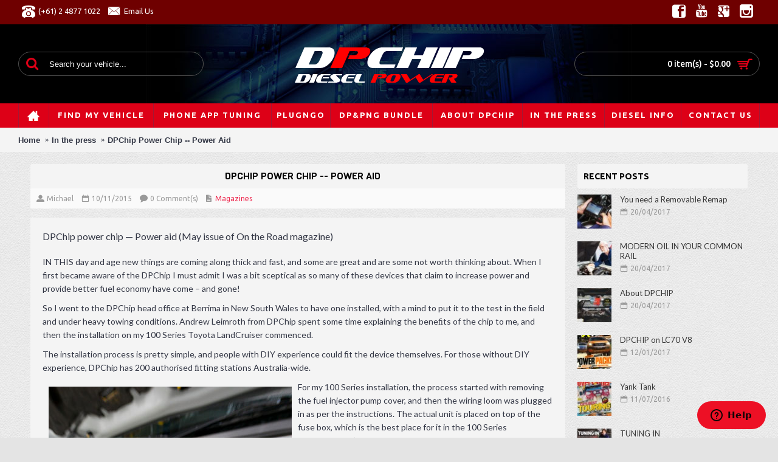

--- FILE ---
content_type: text/html; charset=utf-8
request_url: https://www.dpchip.com/in-the-press/power-aid
body_size: 12647
content:
<!DOCTYPE html>
<html dir="ltr" lang="en" class="webkit chrome chrome131 mac journal-desktop is-guest skin-102 responsive-layout header-center header-center-sticky backface product-grid-second-image product-list-second-image journal-blog-post-page journal-blog-post-page-3 layout-15 route-journal2-blog-post oc2 one-column" data-j2v="2.5.5">
<head>
<meta charset="UTF-8" />

<!-- Google Tag Manager -->
<script>(function(w,d,s,l,i){w[l]=w[l]||[];w[l].push({'gtm.start':
new Date().getTime(),event:'gtm.js'});var f=d.getElementsByTagName(s)[0],
j=d.createElement(s),dl=l!='dataLayer'?'&l='+l:'';j.async=true;j.src=
'https://www.googletagmanager.com/gtm.js?id='+i+dl;f.parentNode.insertBefore(j,f);
})(window,document,'script','dataLayer','GTM-TQ77HNN');</script>
<!-- End Google Tag Manager -->

<meta name="viewport" content="width=device-width, initial-scale=1, minimum-scale=1, maximum-scale=1, user-scalable=no">
<meta name="format-detection" content="telephone=no">
<!--[if IE]><meta http-equiv="X-UA-Compatible" content="IE=Edge,chrome=1"/><![endif]-->
<!--[if lt IE 9]><script src="//ie7-js.googlecode.com/svn/version/2.1(beta4)/IE9.js"></script><![endif]-->
<title>DPChip Power Chip -- Power Aid</title>
<base href="https://www.dpchip.com/" />
<meta name="title" content="DPChip Power Chip -- Power Aid" />
<meta name="description" content="The DPChip experience has been good, though it’s early days yet. The chip is claimed to increase power and torque by up to 35 per cent and fuel economy by up to 10 per cent." />
<meta property="og:title" content="DPChip Power Chip -- Power Aid" />
<meta property="og:description" content="DPChip power chip — Power aid (May issue of On the Road magazine)

IN THIS day and age new things are coming along thick and fast, and some are great and are some not worth thinking about. When I ﬁrst became aware of the DPChip I must admit I was a bit sceptical as so many of these devices that clai..." />
<meta property="og:url" content="https://www.dpchip.com/in-the-press/power-aid" />
<meta property="og:image" content="https://www.dpchip.com/image/magazine/power-aid.jpg" />
<link href="https://www.dpchip.com/image/favicon-32x32.png" rel="icon" />
<link href="http://www.dpchip.com/in-the-press/power-aid" rel="canonical" />

<!-- <link href="http://www.dpchip.com/in-the-press/power-aid" rel="canonical" /> -->

<link rel="stylesheet" href="//fonts.googleapis.com/css?family=Ubuntu:700,500,regular%7CABeeZee:regular%7CLato:regular%7CViga:regular%7CMako:regular&amp;subset=latin"/>
<link rel="stylesheet" href="https://www.dpchip.com/catalog/view/theme/journal2/css/j-strap.css?j2v=2.5.5"/>
<link rel="stylesheet" href="https://www.dpchip.com/catalog/view/javascript/font-awesome/css/font-awesome.min.css?j2v=2.5.5"/>
<link rel="stylesheet" href="https://www.dpchip.com/catalog/view/theme/journal2/lib/jquery.ui/jquery-ui-slider.min.css?j2v=2.5.5"/>
<link rel="stylesheet" href="https://www.dpchip.com/catalog/view/theme/journal2/lib/owl-carousel/owl.carousel.css?j2v=2.5.5"/>
<link rel="stylesheet" href="https://www.dpchip.com/catalog/view/theme/journal2/lib/owl-carousel/owl.transitions.css?j2v=2.5.5"/>
<link rel="stylesheet" href="https://www.dpchip.com/catalog/view/theme/journal2/lib/magnific-popup/magnific-popup.css?j2v=2.5.5"/>
<link rel="stylesheet" href="https://www.dpchip.com/catalog/view/theme/default/stylesheet/slsoffr.css?j2v=2.5.5"/>
<link rel="stylesheet" href="https://www.dpchip.com/catalog/view/theme/journal2/css/hint.min.css?j2v=2.5.5"/>
<link rel="stylesheet" href="https://www.dpchip.com/catalog/view/theme/journal2/css/journal.css?j2v=2.5.5"/>
<link rel="stylesheet" href="https://www.dpchip.com/catalog/view/theme/journal2/css/features.css?j2v=2.5.5"/>
<link rel="stylesheet" href="https://www.dpchip.com/catalog/view/theme/journal2/css/header.css?j2v=2.5.5"/>
<link rel="stylesheet" href="https://www.dpchip.com/catalog/view/theme/journal2/css/module.css?j2v=2.5.5"/>
<link rel="stylesheet" href="https://www.dpchip.com/catalog/view/theme/journal2/css/pages.css?j2v=2.5.5"/>
<link rel="stylesheet" href="https://www.dpchip.com/catalog/view/theme/journal2/css/account.css?j2v=2.5.5"/>
<link rel="stylesheet" href="https://www.dpchip.com/catalog/view/theme/journal2/css/blog-manager.css?j2v=2.5.5"/>
<link rel="stylesheet" href="https://www.dpchip.com/catalog/view/theme/journal2/css/side-column.css?j2v=2.5.5"/>
<link rel="stylesheet" href="https://www.dpchip.com/catalog/view/theme/journal2/css/product.css?j2v=2.5.5"/>
<link rel="stylesheet" href="https://www.dpchip.com/catalog/view/theme/journal2/css/category.css?j2v=2.5.5"/>
<link rel="stylesheet" href="https://www.dpchip.com/catalog/view/theme/journal2/css/footer.css?j2v=2.5.5"/>
<link rel="stylesheet" href="https://www.dpchip.com/catalog/view/theme/journal2/css/icons.css?j2v=2.5.5"/>
<link rel="stylesheet" href="https://www.dpchip.com/catalog/view/theme/journal2/css/responsive.css?j2v=2.5.5"/>
<link rel="stylesheet" href="index.php?route=journal2/assets/css&amp;j2v=2.5.5" />
<script type="text/javascript" src="https://www.dpchip.com/catalog/view/javascript/jquery/jquery-2.1.1.min.js?j2v=2.5.5"></script>
<script type="text/javascript" src="https://www.dpchip.com/catalog/view/javascript/bootstrap/js/bootstrap.min.js?j2v=2.5.5"></script>
<script type="text/javascript" src="https://www.dpchip.com/catalog/view/theme/journal2/lib/jquery/jquery-migrate-1.2.1.min.js?j2v=2.5.5"></script>
<script type="text/javascript" src="https://www.dpchip.com/catalog/view/theme/journal2/lib/jquery.ui/jquery-ui-slider.min.js?j2v=2.5.5"></script>
<script type="text/javascript" src="https://www.dpchip.com/catalog/view/javascript/common.js?j2v=2.5.5"></script>
<script type="text/javascript" src="https://www.dpchip.com/catalog/view/javascript/jquery/jquery.total-storage.min.js?j2v=2.5.5"></script>
<script type="text/javascript" src="https://www.dpchip.com/catalog/view/theme/journal2/lib/jquery.tabs/tabs.js?j2v=2.5.5"></script>
<script type="text/javascript" src="https://www.dpchip.com/catalog/view/theme/journal2/lib/owl-carousel/owl.carousel.js?j2v=2.5.5"></script>
<script type="text/javascript" src="https://www.dpchip.com/catalog/view/theme/journal2/lib/magnific-popup/jquery.magnific-popup.min.js?j2v=2.5.5"></script>
<script type="text/javascript" src="https://www.dpchip.com/catalog/view/theme/journal2/lib/actual/jquery.actual.min.js?j2v=2.5.5"></script>
<script type="text/javascript" src="https://www.dpchip.com/catalog/view/theme/journal2/lib/countdown/jquery.countdown.js?j2v=2.5.5"></script>
<script type="text/javascript" src="https://www.dpchip.com/catalog/view/theme/journal2/lib/image-zoom/jquery.imagezoom.min.js?j2v=2.5.5"></script>
<script type="text/javascript" src="https://www.dpchip.com/catalog/view/theme/journal2/lib/lazy/jquery.lazy.1.6.min.js?j2v=2.5.5"></script>
<script type="text/javascript" src="https://www.dpchip.com/catalog/view/theme/journal2/js/journal.js?j2v=2.5.5"></script>
<!--[if (gte IE 6)&(lte IE 8)]><script src="catalog/view/theme/journal2/lib/selectivizr/selectivizr.min.js"></script><![endif]-->
<script>
        Journal.COUNTDOWN = {
        DAYS    : "Days",
        HOURS   : "Hours",
        MINUTES : "Min",
        SECONDS : "Sec"
    };
        Journal.NOTIFICATION_BUTTONS = '<div class="notification-buttons"><a class="button notification-cart" href="http://www.dpchip.com/index.php?route=checkout/cart">View Cart</a><a class="button notification-checkout" href="https://www.dpchip.com/index.php?route=checkout/checkout">Checkout</a></div>';
</script>


<!-- Start of berrimadiesel Zendesk Widget script -->
<script id="ze-snippet" src="https://static.zdassets.com/ekr/snippet.js?key=7d83a2da-e3df-4a33-9c16-0641d19a9ad4"> </script>
<!-- End of berrimadiesel Zendesk Widget script -->

<!-- Start of DPCHIP tracking codes -->
<script type="text/javascript">
(function () {var host = ('https:' == document.location.protocol ? 'https://' : 'http://') + 'control.calldynamics.com.au';  window.ArtemisData = {ctServer: host, pools: [16429], clientKey: '6f8d88a2-1402-439a-b404-a7df8ebe10fb', tag: 'artemis', debug: false }; var scr = document.createElement('script'); scr.type = 'text/javascript'; scr.async = true; scr.src = host + '/Scripts/client/tracker.js'; document.getElementsByTagName('head')[0].appendChild(scr); })();
</script>
<!-- End of DPCHIP tracking codes -->

<!-- Facebook Pixel Code -->

<script>

!function(f,b,e,v,n,t,s)

{if(f.fbq)return;n=f.fbq=function(){n.callMethod?

n.callMethod.apply(n,arguments):n.queue.push(arguments)};

if(!f._fbq)f._fbq=n;n.push=n;n.loaded=!0;n.version='2.0';

n.queue=[];t=b.createElement(e);t.async=!0;

t.src=v;s=b.getElementsByTagName(e)[0];

s.parentNode.insertBefore(t,s)}(window, document,'script',

'https://connect.facebook.net/en_US/fbevents.js');

fbq('init', '703825203629135');

fbq('track', 'PageView');

</script>

<noscript><img height="1" width="1" style="display:none"

src="https://www.facebook.com/tr?id=703825203629135&ev=PageView&noscript=1"

/></noscript>

<!-- End Facebook Pixel Code -->

<!-- Verify facebook page help Code -->
<meta name="facebook-domain-verification" content="8k2m7fpjx6twem98874dmmktp0qpsg" />
<!-- End verify facebook page help Code -->

<!-- TikTok Pixel -->
<script>

!function (w, d, t) {

  w.TiktokAnalyticsObject=t;var ttq=w[t]=w[t]||[];ttq.methods=["page","track","identify","instances","debug","on","off","once","ready","alias","group","enableCookie","disableCookie"],ttq.setAndDefer=function(t,e){t[e]=function(){t.push([e].concat(Array.prototype.slice.call(arguments,0)))}};for(var i=0;i<ttq.methods.length;i++)ttq.setAndDefer(ttq,ttq.methods[i]);ttq.instance=function(t){for(var e=ttq._i[t]||[],n=0;n<ttq.methods.length;n++)ttq.setAndDefer(e,ttq.methods[n]);return e},ttq.load=function(e,n){var i="https://analytics.tiktok.com/i18n/pixel/events.js";ttq._i=ttq._i||{},ttq._i[e]=[],ttq._i[e]._u=i,ttq._t=ttq._t||{},ttq._t[e]=+new Date,ttq._o=ttq._o||{},ttq._o[e]=n||{};var o=document.createElement("script");o.type="text/javascript",o.async=!0,o.src=i+"?sdkid="+e+"&lib="+t;var a=document.getElementsByTagName("script")[0];a.parentNode.insertBefore(o,a)};

 

  ttq.load('CI0K6BRC77U0O25F0LK0');

  ttq.page();

}(window, document, 'ttq');

</script>
<!-- End of TikTok Pixel -->

</head>
<body>
	
<!-- Google Tag Manager (noscript) -->
<noscript><iframe src="https://www.googletagmanager.com/ns.html?id=GTM-TQ77HNN"
height="0" width="0" style="display:none;visibility:hidden"></iframe></noscript>
<!-- End Google Tag Manager (noscript) -->

<div id="fb-root"></div>
<script>(function(d, s, id) {
  var js, fjs = d.getElementsByTagName(s)[0];
  if (d.getElementById(id)) return;
  js = d.createElement(s); js.id = id;
  js.src = "//connect.facebook.net/en_GB/sdk.js#xfbml=1&version=v2.5&appId=314312331996424";
  fjs.parentNode.insertBefore(js, fjs);
}(document, 'script', 'facebook-jssdk'));</script>

<!--[if lt IE 9]>
<div class="old-browser">Please upgrade your browser version.</div>
<![endif]-->
<header class="journal-header-center nolang-nocurr">

    <div class="journal-top-header j-min z-1"></div>
    <div class="journal-menu-bg j-min z-0"> </div>
    <div class="journal-center-bg j-100 z-0"> </div>

    <div id="header" class="journal-header row z-2">

        <div class="journal-links j-min xs-100 sm-100 md-50 lg-50 xl-50">
            <div class="links j-min">
                <span class="artemis-16429"><a href="tel:+61248771022" ><i style="margin-right: 5px; font-size: 22px" data-icon="&#xe679;"></i><span class="top-menu-link">(+61) 2 4877 1022</span></a></span>  
                  









				                    <a href="https://www.dpchip.com/index.php?route=information/contact" ><i style="margin-right: 5px; font-size: 22px" data-icon="&#xe67b;"></i><span class="top-menu-link">Email Us</span></a>            </div>
        </div>

        <div class="journal-secondary j-min xs-100 sm-100 md-50 lg-50 xl-50">
           <div class="links j-min">
               <a href="https://www.facebook.com/DPChip"  class="icon-only" target="_blank"><i style="margin-right: 5px; font-size: 22px" data-icon="&#xe680;"></i><span class="top-menu-link"></span></a>
                  









				                    <a href="https://www.youtube.com/user/DPCHIPDIESELPOWER"  class="icon-only" target="_blank"><i style="margin-right: 5px; font-size: 22px; top: -1px" data-icon="&#xe642;"></i><span class="top-menu-link"></span></a>
                  









				                    <a href="https://plus.google.com/+dpchip"  class="icon-only" target="_blank"><i style="margin-right: 5px; font-size: 22px" data-icon="&#xe0b0;"></i><span class="top-menu-link"></span></a>
                  









				                    <a href="https://www.instagram.com/dpchip"  class="icon-only" target="_blank"><i style="margin-right: 5px; font-size: 22px" data-icon="&#xe686;"></i><span class="top-menu-link"></span></a>           </div>
        </div>

                <div class="journal-search j-min xs-100 sm-50 md-30 lg-25 xl-25">
                        <div id="search" class="input-group j-min">
  <input type="text" name="search" value="" placeholder="Search your vehicle..." autocomplete="off" class="form-control input-lg" />
  <div class="button-search"><button type="button"><i></i></button></div>
</div>                    </div>
        <div class="journal-logo j-100 xs-100 sm-100 md-40 lg-50 xl-50">
                        <div id="logo">
                <a href="">
                    <img src="https://www.dpchip.com/image/cache/logo-325x88.png" width="325" height="88" alt="DPCHIP" title="DPCHIP" />                    <!-- <img src="catalog/view/theme/default/image/logo_sub.png" /> -->
                </a>
                
            </div>
            
                    </div>
        
        
        <div class="journal-cart row j-min xs-100 sm-50 md-30 lg-25 xl-25">
            <div id="cart" class="btn-group btn-block">
  <button type="button" data-toggle="dropdown" class="btn btn-inverse btn-block btn-lg dropdown-toggle heading"><a><span id="cart-total" data-loading-text="Loading...&nbsp;&nbsp;">0 item(s) - $0.00</span> <i></i></a></button>
  <div class="content">
    <ul class="cart-wrapper">
        <li>
      <p class="text-center empty">Your shopping cart is empty!</p>
    </li>
        </ul>
  </div>
</div>
        </div>

        <div class="journal-menu j-min xs-100 sm-100 md-100 lg-100 xl-100">
            <div class="mobile-trigger">MENU</div>
<ul class="super-menu mobile-menu menu-table" style="table-layout: auto">
        <li class="drop-down hide-on-mobile icon-only">
                <a href="https://www.dpchip.com/" ><i style="margin-right: 5px; font-size: 20px; top: -1px" data-icon="&#xe14f;"></i></a>
                                                                
        
        <span class="mobile-plus">+</span>
    </li>
        <li class="mega-menu-categories ">
                <a href="http://www.dpchip.com/vehicle-selection" ><span class="main-menu-text">Find my vehicle</span></a>
                        <div class="mega-menu">
            <div>
                        <div class="mega-menu-item xs-50 sm-33 md-25 lg-16 xl-16 menu-image-top menu-no-image">
                <div>
                    <h3><a href="http://www.dpchip.com/vehicle-selection/alfa-romeo">Alfa Romeo</a></h3>
                                                            <ul>
                                                                    </ul>
                                        <span class="clearfix"> </span>
                </div>
            </div>
                        <div class="mega-menu-item xs-50 sm-33 md-25 lg-16 xl-16 menu-image-top menu-no-image">
                <div>
                    <h3><a href="http://www.dpchip.com/vehicle-selection/audi">Audi</a></h3>
                                                            <ul>
                                                                    </ul>
                                        <span class="clearfix"> </span>
                </div>
            </div>
                        <div class="mega-menu-item xs-50 sm-33 md-25 lg-16 xl-16 menu-image-top menu-no-image">
                <div>
                    <h3><a href="http://www.dpchip.com/vehicle-selection/autocar">Autocar</a></h3>
                                                            <ul>
                                                                    </ul>
                                        <span class="clearfix"> </span>
                </div>
            </div>
                        <div class="mega-menu-item xs-50 sm-33 md-25 lg-16 xl-16 menu-image-top menu-no-image">
                <div>
                    <h3><a href="http://www.dpchip.com/vehicle-selection/bmw">BMW</a></h3>
                                                            <ul>
                                                                    </ul>
                                        <span class="clearfix"> </span>
                </div>
            </div>
                        <div class="mega-menu-item xs-50 sm-33 md-25 lg-16 xl-16 menu-image-top menu-no-image">
                <div>
                    <h3><a href="http://www.dpchip.com/vehicle-selection/case-ih">Case IH</a></h3>
                                                            <ul>
                                                                    </ul>
                                        <span class="clearfix"> </span>
                </div>
            </div>
                        <div class="mega-menu-item xs-50 sm-33 md-25 lg-16 xl-16 menu-image-top menu-no-image">
                <div>
                    <h3><a href="http://www.dpchip.com/vehicle-selection/chrysler">Chrysler</a></h3>
                                                            <ul>
                                                                    </ul>
                                        <span class="clearfix"> </span>
                </div>
            </div>
                        <div class="mega-menu-item xs-50 sm-33 md-25 lg-16 xl-16 menu-image-top menu-no-image">
                <div>
                    <h3><a href="http://www.dpchip.com/vehicle-selection/citroen">Citroen</a></h3>
                                                            <ul>
                                                                    </ul>
                                        <span class="clearfix"> </span>
                </div>
            </div>
                        <div class="mega-menu-item xs-50 sm-33 md-25 lg-16 xl-16 menu-image-top menu-no-image">
                <div>
                    <h3><a href="http://www.dpchip.com/vehicle-selection/cummins">Cummins</a></h3>
                                                            <ul>
                                                                    </ul>
                                        <span class="clearfix"> </span>
                </div>
            </div>
                        <div class="mega-menu-item xs-50 sm-33 md-25 lg-16 xl-16 menu-image-top menu-no-image">
                <div>
                    <h3><a href="http://www.dpchip.com/vehicle-selection/daf">DAF</a></h3>
                                                            <ul>
                                                                    </ul>
                                        <span class="clearfix"> </span>
                </div>
            </div>
                        <div class="mega-menu-item xs-50 sm-33 md-25 lg-16 xl-16 menu-image-top menu-no-image">
                <div>
                    <h3><a href="http://www.dpchip.com/vehicle-selection/daihatsu">Daihatsu</a></h3>
                                                            <ul>
                                                                    </ul>
                                        <span class="clearfix"> </span>
                </div>
            </div>
                        <div class="mega-menu-item xs-50 sm-33 md-25 lg-16 xl-16 menu-image-top menu-no-image">
                <div>
                    <h3><a href="http://www.dpchip.com/vehicle-selection/deutz">Deutz</a></h3>
                                                            <ul>
                                                                    </ul>
                                        <span class="clearfix"> </span>
                </div>
            </div>
                        <div class="mega-menu-item xs-50 sm-33 md-25 lg-16 xl-16 menu-image-top menu-no-image">
                <div>
                    <h3><a href="http://www.dpchip.com/vehicle-selection/dodge">Dodge</a></h3>
                                                            <ul>
                                                                    </ul>
                                        <span class="clearfix"> </span>
                </div>
            </div>
                        <div class="mega-menu-item xs-50 sm-33 md-25 lg-16 xl-16 menu-image-top menu-no-image">
                <div>
                    <h3><a href="http://www.dpchip.com/vehicle-selection/fiat">Fiat</a></h3>
                                                            <ul>
                                                                    </ul>
                                        <span class="clearfix"> </span>
                </div>
            </div>
                        <div class="mega-menu-item xs-50 sm-33 md-25 lg-16 xl-16 menu-image-top menu-no-image">
                <div>
                    <h3><a href="http://www.dpchip.com/vehicle-selection/ford">Ford</a></h3>
                                                            <ul>
                                                                    </ul>
                                        <span class="clearfix"> </span>
                </div>
            </div>
                        <div class="mega-menu-item xs-50 sm-33 md-25 lg-16 xl-16 menu-image-top menu-no-image">
                <div>
                    <h3><a href="http://www.dpchip.com/vehicle-selection/foton">Foton</a></h3>
                                                            <ul>
                                                                    </ul>
                                        <span class="clearfix"> </span>
                </div>
            </div>
                        <div class="mega-menu-item xs-50 sm-33 md-25 lg-16 xl-16 menu-image-top menu-no-image">
                <div>
                    <h3><a href="http://www.dpchip.com/vehicle-selection/fuso-mitsubishi">Fuso/Mitsubishi</a></h3>
                                                            <ul>
                                                                    </ul>
                                        <span class="clearfix"> </span>
                </div>
            </div>
                        <div class="mega-menu-item xs-50 sm-33 md-25 lg-16 xl-16 menu-image-top menu-no-image">
                <div>
                    <h3><a href="http://www.dpchip.com/vehicle-selection/great-wall">Great Wall</a></h3>
                                                            <ul>
                                                                    </ul>
                                        <span class="clearfix"> </span>
                </div>
            </div>
                        <div class="mega-menu-item xs-50 sm-33 md-25 lg-16 xl-16 menu-image-top menu-no-image">
                <div>
                    <h3><a href="http://www.dpchip.com/vehicle-selection/gwm">GWM</a></h3>
                                                            <ul>
                                                                    </ul>
                                        <span class="clearfix"> </span>
                </div>
            </div>
                        <div class="mega-menu-item xs-50 sm-33 md-25 lg-16 xl-16 menu-image-top menu-no-image">
                <div>
                    <h3><a href="http://www.dpchip.com/vehicle-selection/hino">Hino</a></h3>
                                                            <ul>
                                                                    </ul>
                                        <span class="clearfix"> </span>
                </div>
            </div>
                        <div class="mega-menu-item xs-50 sm-33 md-25 lg-16 xl-16 menu-image-top menu-no-image">
                <div>
                    <h3><a href="http://www.dpchip.com/vehicle-selection/holden">Holden</a></h3>
                                                            <ul>
                                                                    </ul>
                                        <span class="clearfix"> </span>
                </div>
            </div>
                        <div class="mega-menu-item xs-50 sm-33 md-25 lg-16 xl-16 menu-image-top menu-no-image">
                <div>
                    <h3><a href="http://www.dpchip.com/vehicle-selection/hyundai">Hyundai</a></h3>
                                                            <ul>
                                                                    </ul>
                                        <span class="clearfix"> </span>
                </div>
            </div>
                        <div class="mega-menu-item xs-50 sm-33 md-25 lg-16 xl-16 menu-image-top menu-no-image">
                <div>
                    <h3><a href="http://www.dpchip.com/vehicle-selection/isuzu">Isuzu</a></h3>
                                                            <ul>
                                                                    </ul>
                                        <span class="clearfix"> </span>
                </div>
            </div>
                        <div class="mega-menu-item xs-50 sm-33 md-25 lg-16 xl-16 menu-image-top menu-no-image">
                <div>
                    <h3><a href="http://www.dpchip.com/vehicle-selection/iveco">Iveco</a></h3>
                                                            <ul>
                                                                    </ul>
                                        <span class="clearfix"> </span>
                </div>
            </div>
                        <div class="mega-menu-item xs-50 sm-33 md-25 lg-16 xl-16 menu-image-top menu-no-image">
                <div>
                    <h3><a href="http://www.dpchip.com/vehicle-selection/jaguar">Jaguar</a></h3>
                                                            <ul>
                                                                    </ul>
                                        <span class="clearfix"> </span>
                </div>
            </div>
                        <div class="mega-menu-item xs-50 sm-33 md-25 lg-16 xl-16 menu-image-top menu-no-image">
                <div>
                    <h3><a href="http://www.dpchip.com/vehicle-selection/jeep">Jeep</a></h3>
                                                            <ul>
                                                                    </ul>
                                        <span class="clearfix"> </span>
                </div>
            </div>
                        <div class="mega-menu-item xs-50 sm-33 md-25 lg-16 xl-16 menu-image-top menu-no-image">
                <div>
                    <h3><a href="http://www.dpchip.com/vehicle-selection/john-deere">John Deere</a></h3>
                                                            <ul>
                                                                    </ul>
                                        <span class="clearfix"> </span>
                </div>
            </div>
                        <div class="mega-menu-item xs-50 sm-33 md-25 lg-16 xl-16 menu-image-top menu-no-image">
                <div>
                    <h3><a href="http://www.dpchip.com/vehicle-selection/kalmar">Kalmar</a></h3>
                                                            <ul>
                                                                    </ul>
                                        <span class="clearfix"> </span>
                </div>
            </div>
                        <div class="mega-menu-item xs-50 sm-33 md-25 lg-16 xl-16 menu-image-top menu-no-image">
                <div>
                    <h3><a href="http://www.dpchip.com/vehicle-selection/kenworth">Kenworth</a></h3>
                                                            <ul>
                                                                    </ul>
                                        <span class="clearfix"> </span>
                </div>
            </div>
                        <div class="mega-menu-item xs-50 sm-33 md-25 lg-16 xl-16 menu-image-top menu-no-image">
                <div>
                    <h3><a href="http://www.dpchip.com/vehicle-selection/kia">KIA</a></h3>
                                                            <ul>
                                                                    </ul>
                                        <span class="clearfix"> </span>
                </div>
            </div>
                        <div class="mega-menu-item xs-50 sm-33 md-25 lg-16 xl-16 menu-image-top menu-no-image">
                <div>
                    <h3><a href="http://www.dpchip.com/vehicle-selection/land-rover">Land Rover</a></h3>
                                                            <ul>
                                                                    </ul>
                                        <span class="clearfix"> </span>
                </div>
            </div>
                        <div class="mega-menu-item xs-50 sm-33 md-25 lg-16 xl-16 menu-image-top menu-no-image">
                <div>
                    <h3><a href="http://www.dpchip.com/vehicle-selection/mack">Mack</a></h3>
                                                            <ul>
                                                                    </ul>
                                        <span class="clearfix"> </span>
                </div>
            </div>
                        <div class="mega-menu-item xs-50 sm-33 md-25 lg-16 xl-16 menu-image-top menu-no-image">
                <div>
                    <h3><a href="http://www.dpchip.com/vehicle-selection/mahindra">Mahindra</a></h3>
                                                            <ul>
                                                                    </ul>
                                        <span class="clearfix"> </span>
                </div>
            </div>
                        <div class="mega-menu-item xs-50 sm-33 md-25 lg-16 xl-16 menu-image-top menu-no-image">
                <div>
                    <h3><a href="http://www.dpchip.com/vehicle-selection/man">MAN</a></h3>
                                                            <ul>
                                                                    </ul>
                                        <span class="clearfix"> </span>
                </div>
            </div>
                        <div class="mega-menu-item xs-50 sm-33 md-25 lg-16 xl-16 menu-image-top menu-no-image">
                <div>
                    <h3><a href="http://www.dpchip.com/vehicle-selection/massey-ferguson">Massey Ferguson</a></h3>
                                                            <ul>
                                                                    </ul>
                                        <span class="clearfix"> </span>
                </div>
            </div>
                        <div class="mega-menu-item xs-50 sm-33 md-25 lg-16 xl-16 menu-image-top menu-no-image">
                <div>
                    <h3><a href="http://www.dpchip.com/vehicle-selection/mazda">Mazda</a></h3>
                                                            <ul>
                                                                    </ul>
                                        <span class="clearfix"> </span>
                </div>
            </div>
                        <div class="mega-menu-item xs-50 sm-33 md-25 lg-16 xl-16 menu-image-top menu-no-image">
                <div>
                    <h3><a href="http://www.dpchip.com/vehicle-selection/mccormick">McCormick</a></h3>
                                                            <ul>
                                                                    </ul>
                                        <span class="clearfix"> </span>
                </div>
            </div>
                        <div class="mega-menu-item xs-50 sm-33 md-25 lg-16 xl-16 menu-image-top menu-no-image">
                <div>
                    <h3><a href="http://www.dpchip.com/vehicle-selection/mercedes-benz">Mercedes Benz</a></h3>
                                                            <ul>
                                                                    </ul>
                                        <span class="clearfix"> </span>
                </div>
            </div>
                        <div class="mega-menu-item xs-50 sm-33 md-25 lg-16 xl-16 menu-image-top menu-no-image">
                <div>
                    <h3><a href="http://www.dpchip.com/vehicle-selection/mercruiser">Mercruiser</a></h3>
                                                            <ul>
                                                                    </ul>
                                        <span class="clearfix"> </span>
                </div>
            </div>
                        <div class="mega-menu-item xs-50 sm-33 md-25 lg-16 xl-16 menu-image-top menu-no-image">
                <div>
                    <h3><a href="http://www.dpchip.com/vehicle-selection/mercruiser-cummins">Mercruiser (Cummins)</a></h3>
                                                            <ul>
                                                                    </ul>
                                        <span class="clearfix"> </span>
                </div>
            </div>
                        <div class="mega-menu-item xs-50 sm-33 md-25 lg-16 xl-16 menu-image-top menu-no-image">
                <div>
                    <h3><a href="http://www.dpchip.com/vehicle-selection/mini">Mini</a></h3>
                                                            <ul>
                                                                    </ul>
                                        <span class="clearfix"> </span>
                </div>
            </div>
                        <div class="mega-menu-item xs-50 sm-33 md-25 lg-16 xl-16 menu-image-top menu-no-image">
                <div>
                    <h3><a href="http://www.dpchip.com/vehicle-selection/mitsubishi">Mitsubishi</a></h3>
                                                            <ul>
                                                                    </ul>
                                        <span class="clearfix"> </span>
                </div>
            </div>
                        <div class="mega-menu-item xs-50 sm-33 md-25 lg-16 xl-16 menu-image-top menu-no-image">
                <div>
                    <h3><a href="http://www.dpchip.com/vehicle-selection/mtu">MTU</a></h3>
                                                            <ul>
                                                                    </ul>
                                        <span class="clearfix"> </span>
                </div>
            </div>
                        <div class="mega-menu-item xs-50 sm-33 md-25 lg-16 xl-16 menu-image-top menu-no-image">
                <div>
                    <h3><a href="http://www.dpchip.com/vehicle-selection/new-holland">New Holland</a></h3>
                                                            <ul>
                                                                    </ul>
                                        <span class="clearfix"> </span>
                </div>
            </div>
                        <div class="mega-menu-item xs-50 sm-33 md-25 lg-16 xl-16 menu-image-top menu-no-image">
                <div>
                    <h3><a href="http://www.dpchip.com/vehicle-selection/nissan">Nissan</a></h3>
                                                            <ul>
                                                                    </ul>
                                        <span class="clearfix"> </span>
                </div>
            </div>
                        <div class="mega-menu-item xs-50 sm-33 md-25 lg-16 xl-16 menu-image-top menu-no-image">
                <div>
                    <h3><a href="http://www.dpchip.com/vehicle-selection/perkins">Perkins</a></h3>
                                                            <ul>
                                                                    </ul>
                                        <span class="clearfix"> </span>
                </div>
            </div>
                        <div class="mega-menu-item xs-50 sm-33 md-25 lg-16 xl-16 menu-image-top menu-no-image">
                <div>
                    <h3><a href="http://www.dpchip.com/vehicle-selection/peugeot">Peugeot</a></h3>
                                                            <ul>
                                                                    </ul>
                                        <span class="clearfix"> </span>
                </div>
            </div>
                        <div class="mega-menu-item xs-50 sm-33 md-25 lg-16 xl-16 menu-image-top menu-no-image">
                <div>
                    <h3><a href="http://www.dpchip.com/vehicle-selection/porsche">Porsche</a></h3>
                                                            <ul>
                                                                    </ul>
                                        <span class="clearfix"> </span>
                </div>
            </div>
                        <div class="mega-menu-item xs-50 sm-33 md-25 lg-16 xl-16 menu-image-top menu-no-image">
                <div>
                    <h3><a href="http://www.dpchip.com/vehicle-selection/renault">Renault</a></h3>
                                                            <ul>
                                                                    </ul>
                                        <span class="clearfix"> </span>
                </div>
            </div>
                        <div class="mega-menu-item xs-50 sm-33 md-25 lg-16 xl-16 menu-image-top menu-no-image">
                <div>
                    <h3><a href="http://www.dpchip.com/vehicle-selection/saab">Saab</a></h3>
                                                            <ul>
                                                                    </ul>
                                        <span class="clearfix"> </span>
                </div>
            </div>
                        <div class="mega-menu-item xs-50 sm-33 md-25 lg-16 xl-16 menu-image-top menu-no-image">
                <div>
                    <h3><a href="http://www.dpchip.com/vehicle-selection/scania">Scania</a></h3>
                                                            <ul>
                                                                    </ul>
                                        <span class="clearfix"> </span>
                </div>
            </div>
                        <div class="mega-menu-item xs-50 sm-33 md-25 lg-16 xl-16 menu-image-top menu-no-image">
                <div>
                    <h3><a href="http://www.dpchip.com/vehicle-selection/skoda">Skoda</a></h3>
                                                            <ul>
                                                                    </ul>
                                        <span class="clearfix"> </span>
                </div>
            </div>
                        <div class="mega-menu-item xs-50 sm-33 md-25 lg-16 xl-16 menu-image-top menu-no-image">
                <div>
                    <h3><a href="http://www.dpchip.com/vehicle-selection/ssangyong">SsangYong</a></h3>
                                                            <ul>
                                                                    </ul>
                                        <span class="clearfix"> </span>
                </div>
            </div>
                        <div class="mega-menu-item xs-50 sm-33 md-25 lg-16 xl-16 menu-image-top menu-no-image">
                <div>
                    <h3><a href="http://www.dpchip.com/vehicle-selection/sterling">Sterling</a></h3>
                                                            <ul>
                                                                    </ul>
                                        <span class="clearfix"> </span>
                </div>
            </div>
                        <div class="mega-menu-item xs-50 sm-33 md-25 lg-16 xl-16 menu-image-top menu-no-image">
                <div>
                    <h3><a href="http://www.dpchip.com/vehicle-selection/subaru">Subaru</a></h3>
                                                            <ul>
                                                                    </ul>
                                        <span class="clearfix"> </span>
                </div>
            </div>
                        <div class="mega-menu-item xs-50 sm-33 md-25 lg-16 xl-16 menu-image-top menu-no-image">
                <div>
                    <h3><a href="http://www.dpchip.com/vehicle-selection/suzuki">Suzuki</a></h3>
                                                            <ul>
                                                                    </ul>
                                        <span class="clearfix"> </span>
                </div>
            </div>
                        <div class="mega-menu-item xs-50 sm-33 md-25 lg-16 xl-16 menu-image-top menu-no-image">
                <div>
                    <h3><a href="http://www.dpchip.com/vehicle-selection/suitfortoyota">Suitable for Toyota</a></h3>
                                                            <ul>
                                                                    </ul>
                                        <span class="clearfix"> </span>
                </div>
            </div>
                        <div class="mega-menu-item xs-50 sm-33 md-25 lg-16 xl-16 menu-image-top menu-no-image">
                <div>
                    <h3><a href="http://www.dpchip.com/vehicle-selection/ud">UD</a></h3>
                                                            <ul>
                                                                    </ul>
                                        <span class="clearfix"> </span>
                </div>
            </div>
                        <div class="mega-menu-item xs-50 sm-33 md-25 lg-16 xl-16 menu-image-top menu-no-image">
                <div>
                    <h3><a href="http://www.dpchip.com/vehicle-selection/volkswagen">Volkswagen</a></h3>
                                                            <ul>
                                                                    </ul>
                                        <span class="clearfix"> </span>
                </div>
            </div>
                        <div class="mega-menu-item xs-50 sm-33 md-25 lg-16 xl-16 menu-image-top menu-no-image">
                <div>
                    <h3><a href="http://www.dpchip.com/vehicle-selection/volvo">Volvo</a></h3>
                                                            <ul>
                                                                    </ul>
                                        <span class="clearfix"> </span>
                </div>
            </div>
                        <div class="mega-menu-item xs-50 sm-33 md-25 lg-16 xl-16 menu-image-top menu-no-image">
                <div>
                    <h3><a href="http://www.dpchip.com/vehicle-selection/volvo-penta">Volvo Penta</a></h3>
                                                            <ul>
                                                                    </ul>
                                        <span class="clearfix"> </span>
                </div>
            </div>
                        </div>
            <span class="clearfix"> </span>
        </div>
        <span class="clearfix"> </span>

                                        
        
        <span class="mobile-plus">+</span>
    </li>
        <li class="drop-down ">
                <a href="http://www.dpchip.com/phone-app-tuning" ><span class="main-menu-text">PHONE APP TUNING</span></a>
                                                                
        
        <span class="mobile-plus">+</span>
    </li>
        <li class="mega-menu-categories ">
                <a href="http://www.dpchip.com/plugngo" ><span class="main-menu-text">PlugNGO</span></a>
                                                
        
        <span class="mobile-plus">+</span>
    </li>
        <li class="drop-down ">
                <a href="index.php?route=product/search&tag=DPPNG-Bundle" ><span class="main-menu-text">DP&PNG Bundle</span></a>
                                                                
        
        <span class="mobile-plus">+</span>
    </li>
        <li class="drop-down ">
                <a href="http://www.dpchip.com/about-dpchip" target="_blank"><span class="main-menu-text">About DPCHIP</span></a>
                                                <ul><li><a href="http://www.dpchip.com/about-dpchip" >About DPCHIP</a></li><li><a href="http://www.dpchip.com/after-sales" >After Sales</a></li><li><a href="http://www.dpchip.com/company-background" >Company Background</a></li><li><a href="http://www.dpchip.com/dyno-results" >Dyno Results</a></li><li><a href="http://www.dpchip.com/secrets-of-better-fuel-economy" >Fuel Economy</a></li><li><a href="http://www.dpchip.com/guarantee-warranty" >Guarantee and Warranty</a></li><li><a href="http://www.dpchip.com/modifications" >Modifications</a></li><li><a href="http://www.dpchip.com/testimonials" >Testimonials</a></li><li><a href="http://www.dpchip.com/faq" >Frequently Asked Questions</a></li></ul>                
        
        <span class="mobile-plus">+</span>
    </li>
        <li class="drop-down ">
                <a href="index.php?route=journal2/blog" ><span class="main-menu-text">In the press</span></a>
                                                <ul><li><a href="http://www.dpchip.com/in-the-press/dpchip-magazines" >Magazines</a></li><li><a href="http://www.dpchip.com/in-the-press/dpchip-articles" >Articles</a></li><li><a href="https://www.youtube.com/user/DPCHIPDIESELPOWER"  target="_blank">Video</a></li></ul>                
        
        <span class="mobile-plus">+</span>
    </li>
        <li class="drop-down ">
                <a><span class="main-menu-text">Diesel Info</span></a>
                                                <ul><li><a href="http://www.dpchip.com/4wds" >4WDs</a></li><li><a href="http://www.dpchip.com/cars" >Cars</a></li><li><a href="http://www.dpchip.com/marine" >Marine</a></li><li><a href="http://www.dpchip.com/trucks-and-light-commercials" >Trucks and Light Commercials</a></li><li><a href="http://www.dpchip.com/agricultural-construction" >Agricultural &amp; Construction</a></li><li><a href="http://www.dpchip.com/diesel-history" >Diesel History</a></li></ul>                
        
        <span class="mobile-plus">+</span>
    </li>
        <li class="drop-down ">
                <a><span class="main-menu-text">Contact Us</span></a>
                                                <ul><li><a href="http://www.dpchip.com/dealer-network" >Dealer Network</a></li><li><a href="https://www.dpchip.com/index.php?route=information/contact" >Contact Us</a></li></ul>                
        
        <span class="mobile-plus">+</span>
    </li>
    </ul>        </div>
                <script>
            if($(window).width() < 760){
            $('.journal-header-center .journal-links').before($('.journal-header-center .journal-language'));
            $('.journal-header-center .journal-logo').after($('.journal-header-center .journal-search'));
            }
        </script>
            </div>
</header>
<div class="extended-container"><div id="container" class="container j-container">
  <ul class="breadcrumb">
        <li><a href="http://www.dpchip.com/index.php?route=common/home">Home</a></li>
        <li><a href="http://www.dpchip.com/in-the-press">In the press</a></li>
        <li><a href="http://www.dpchip.com/in-the-press/power-aid">DPChip Power Chip -- Power Aid</a></li>
      </ul>
<div id="column-right" class="col-sm-3 hidden-xs side-column">
    <div class="box side-blog side-posts" id="journal-blog-side-posts-164586218">
    <div class="box-heading">Recent posts</div>
    <div class="box-post">
            <div class="side-post">
                        <a class="side-post-image" href="http://www.dpchip.com/in-the-press/removable-remap"><img src="https://www.dpchip.com/image/cache/magazine/removable-55x55.jpg" alt="You need a Removable Remap"/></a>
                        <div class="side-post-details">
                <a class="side-post-title" href="http://www.dpchip.com/in-the-press/removable-remap">You need a Removable Remap</a>
                <div class="comment-date">
                    <span class="p-date">20/04/2017</span>
                    <span class="p-comment">0</span>
                </div>
            </div>
        </div>
        <hr/>
            <div class="side-post">
                        <a class="side-post-image" href="http://www.dpchip.com/in-the-press/modern-oil-in-your-common-rail"><img src="https://www.dpchip.com/image/cache/magazine/modern3-55x55.jpg" alt="MODERN OIL IN YOUR COMMON RAIL"/></a>
                        <div class="side-post-details">
                <a class="side-post-title" href="http://www.dpchip.com/in-the-press/modern-oil-in-your-common-rail">MODERN OIL IN YOUR COMMON RAIL</a>
                <div class="comment-date">
                    <span class="p-date">20/04/2017</span>
                    <span class="p-comment">0</span>
                </div>
            </div>
        </div>
        <hr/>
            <div class="side-post">
                        <a class="side-post-image" href="http://www.dpchip.com/in-the-press/mag-dpchip-about"><img src="https://www.dpchip.com/image/cache/magazine/about-dpchip-55x55.jpg" alt="About DPCHIP"/></a>
                        <div class="side-post-details">
                <a class="side-post-title" href="http://www.dpchip.com/in-the-press/mag-dpchip-about">About DPCHIP</a>
                <div class="comment-date">
                    <span class="p-date">20/04/2017</span>
                    <span class="p-comment">0</span>
                </div>
            </div>
        </div>
        <hr/>
            <div class="side-post">
                        <a class="side-post-image" href="http://www.dpchip.com/in-the-press/dpchip-landcruiser-v8"><img src="https://www.dpchip.com/image/cache/magazine/397-55x55.jpg" alt="DPCHIP on LC70 V8"/></a>
                        <div class="side-post-details">
                <a class="side-post-title" href="http://www.dpchip.com/in-the-press/dpchip-landcruiser-v8">DPCHIP on LC70 V8</a>
                <div class="comment-date">
                    <span class="p-date">12/01/2017</span>
                    <span class="p-comment">0</span>
                </div>
            </div>
        </div>
        <hr/>
            <div class="side-post">
                        <a class="side-post-image" href="http://www.dpchip.com/in-the-press/yank-tank"><img src="https://www.dpchip.com/image/cache/magazine/Overlander-Article-1-55x55.jpg" alt="Yank Tank"/></a>
                        <div class="side-post-details">
                <a class="side-post-title" href="http://www.dpchip.com/in-the-press/yank-tank">Yank Tank</a>
                <div class="comment-date">
                    <span class="p-date">11/07/2016</span>
                    <span class="p-comment">0</span>
                </div>
            </div>
        </div>
        <hr/>
            <div class="side-post">
                        <a class="side-post-image" href="http://www.dpchip.com/in-the-press/tuning-in"><img src="https://www.dpchip.com/image/cache/magazine/tuning-in-55x55.jpg" alt="TUNING IN"/></a>
                        <div class="side-post-details">
                <a class="side-post-title" href="http://www.dpchip.com/in-the-press/tuning-in">TUNING IN</a>
                <div class="comment-date">
                    <span class="p-date">25/01/2016</span>
                    <span class="p-comment">0</span>
                </div>
            </div>
        </div>
        <hr/>
            <div class="side-post">
                        <a class="side-post-image" href="http://www.dpchip.com/in-the-press/the-next-step"><img src="https://www.dpchip.com/image/cache/magazine/the-next-step-55x55.jpg" alt="The Next Step"/></a>
                        <div class="side-post-details">
                <a class="side-post-title" href="http://www.dpchip.com/in-the-press/the-next-step">The Next Step</a>
                <div class="comment-date">
                    <span class="p-date">20/12/2015</span>
                    <span class="p-comment">0</span>
                </div>
            </div>
        </div>
        <hr/>
            <div class="side-post">
                        <a class="side-post-image" href="http://www.dpchip.com/in-the-press/power-aid"><img src="https://www.dpchip.com/image/cache/magazine/power-aid-55x55.jpg" alt="DPChip Power Chip -- Power Aid"/></a>
                        <div class="side-post-details">
                <a class="side-post-title" href="http://www.dpchip.com/in-the-press/power-aid">DPChip Power Chip -- Power Aid</a>
                <div class="comment-date">
                    <span class="p-date">10/11/2015</span>
                    <span class="p-comment">0</span>
                </div>
            </div>
        </div>
        <hr/>
            <div class="side-post">
                        <a class="side-post-image" href="http://www.dpchip.com/in-the-press/modern-power"><img src="https://www.dpchip.com/image/cache/magazine/modern-power-55x55.jpg" alt="Modern Power"/></a>
                        <div class="side-post-details">
                <a class="side-post-title" href="http://www.dpchip.com/in-the-press/modern-power">Modern Power</a>
                <div class="comment-date">
                    <span class="p-date">15/10/2015</span>
                    <span class="p-comment">0</span>
                </div>
            </div>
        </div>
        <hr/>
            <div class="side-post">
                        <a class="side-post-image" href="http://www.dpchip.com/in-the-press/whats-in-a-dyno-graph"><img src="https://www.dpchip.com/image/cache/magazine/whats-in-a-dyno-graph-55x55.jpg" alt="What’s in a Dyno Graph"/></a>
                        <div class="side-post-details">
                <a class="side-post-title" href="http://www.dpchip.com/in-the-press/whats-in-a-dyno-graph">What’s in a Dyno Graph</a>
                <div class="comment-date">
                    <span class="p-date">10/10/2015</span>
                    <span class="p-comment">0</span>
                </div>
            </div>
        </div>
        <hr/>
        </div>
</div>
  </div>
<div id="content" class="blog-post">
    <h1 class="heading-title">DPChip Power Chip -- Power Aid</h1>
    <div class="post-stats comment-date">
                <!-- <span class="p-posted">Posted by</span> -->
        <span class="p-author">Michael</span>
                <span class="p-date">10/11/2015</span>
        <span class="p-comment">0 Comment(s)</span>
                <span class="p-category"><a href="http://www.dpchip.com/in-the-press/dpchip-magazines">Magazines</a><span>,</span></span>

        <div style="float:right;" class="fb-share-button" data-href="" data-layout="button_count"></div>

    </div>
    
    <div class="post-details">
        <h3>DPChip power chip &mdash; Power aid (May issue of On the Road magazine)</h3>

<p>IN THIS day and age new things are coming along thick and fast, and some are great and are some not worth thinking about. When I ﬁrst became aware of the DPChip I must admit I was a bit sceptical as so many of these devices that claim to increase power and provide better fuel economy have come &ndash; and gone!</p>

<p>So I went to the DPChip head ofﬁce at Berrima in New South Wales to have one installed, with a mind to put it to the test in the ﬁeld and under heavy towing conditions. Andrew Leimroth from DPChip spent some time explaining the beneﬁts of the chip to me, and then the installation on my 100 Series Toyota LandCruiser commenced.</p>

<p>The installation process is pretty simple, and people with DIY experience could ﬁt the device themselves. For those without DIY experience, DPChip has 200 authorised ﬁtting stations Australia-wide.</p>

<p><img alt="" height="600" src="https://www.dpchip.com/image/magazine/power-aid.jpg" style="float: left;" width="400" /></p>

<p>For my 100 Series installation, the process started with removing the fuel injector pump cover, and then the wiring loom was plugged in as per the instructions. The actual unit is placed on top of the fuse box, which is the best place for it in the 100 Series LandCruiser. It&rsquo;s held by double-sided tape or silastic.</p>

<p>The install process on my &rsquo;Cruiser at the factory took about 15 minutes, and Andrew advised that with some vehicles it might take a little longer. Diagnostic testing is performed after that, which I also had done at the DPChip head ofﬁce in Berrima.</p>

<p>Once the chip is ﬁtted, Andrew usually takes the vehicle for a drive, but this time he suggested that I drive and he be the passenger. I was amazed to notice an immediate difference. Usually when I take off, I depress the accelerator about a halfway, but this time I seemed to be touching the pedal a fraction of the norm. This also applied as we were driving down the highway, and the vehicle&rsquo;s overall performance seemed to be improved.</p>

<p>When we got back to the factory, Andrew advised that I would notice the real difference once I was towing and the vehicle was under load.</p>

<p>The ﬁrst test came the following week when I was towing a two-tonne-plus caravan through mountainous country in Victoria, cruising along bitumen and dirt roads. Again, I noticed that I was using a lot less accelerator pressure and, when the rig was rolling, the power was being produced at noticeably lower revs.</p>

<p>Travelling the steep and winding terrain I had a grin from ear to ear as the LandCruiser was changing gears less often and seemed to be relishing the towing job. I could really notice a huge difference in the vehicle&rsquo;s performance, and overall it felt like effortless towing.</p>

<p>So far, the DPChip experience has been good, though it&rsquo;s early days yet. The chip is claimed to increase power and torque by up to 35 per cent and fuel economy by up to 10 per cent.</p>

<p>Pre-chip, the LandCruiser was delivering a fuel economy of 10 litres per 100km, on the highway cycle and not towing. So far, I&rsquo;ve achieved a ﬁve per cent decrease in fuel consumption, but have yet to clock up enough towing-kilometres for a realistic economy comparison.</p>

<p>To date, the product has lived up to expectations &ndash; and blown away my original sceptical thoughts. It&rsquo;ll be further tested, particularly under towing conditions.</p>
                <div class="tags">
            <b>Tags:</b>
                    <a href="http://www.dpchip.com/in-the-press?journal_blog_tag=increase%20power%20and%20torque">increase power and torque</a>
                    <a href="http://www.dpchip.com/in-the-press?journal_blog_tag=fuel%20economy">fuel economy</a>
                </div>
        
                <div class="social share-this hide-on-mobile">
            <div class="social-loaded">
                <script type="text/javascript">var switchTo5x=true;</script>
                <script type="text/javascript" src="https://ws.sharethis.com/button/buttons.js"></script>
                <script type="text/javascript">stLight.options({publisher: "", doNotHash: false, doNotCopy: false, hashAddressBar: false});</script>
                                <span class="st_fblike_hcount" displayText="Facebook Like"></span>
                                <span class="st_googleplus_hcount" displayText="Google +"></span>
                                <span class="st_youtube_hcount" displayText="Youtube Subscribe"></span>
                            </div>
        </div>
            </div>

        <div class="comments">
                
        <div class="post-comment">
            <h3>Leave a Comment</h3>
            <div class="comment-form">
                <form>
                    <div>
                        <input type="text" name="name" placeholder="Name" value="" />
                        <input type="text" name="email" placeholder="Email" value="" />
                        <!-- <input type="text" name="website" placeholder="Website"/> -->
                    </div>
                    <div>
                        <textarea name="comment" placeholder="Comment"></textarea>
                    </div>
                    <a class="button comment-submit">Submit</a>
                </form>
            </div>
        </div>
    </div>
    
        </div>
<script>
    (function () {
        var opts = {
            itemsCustom: $.parseJSON('[[0,1],[470,2],[760,2],[980,3],[1100,4]]'),
            navigation:true,
            scrollPerPage:true,
            navigationText : false,
            paginationSpeed:parseInt('400', 10),
            margin:15
        }
                opts.autoPlay = parseInt('3000', 10);
                        opts.stopOnHover = true;
                        jQuery(".related-products .box-product").owlCarousel(opts);
        
        
            })();
</script>
<script>
    function generateComment($form, cls, $appendTo, callback) {
        $form.find('.has-error').removeClass('has-error');
        $.post('index.php?route=journal2/blog/comment&post_id=3', $form.serializeArray(), function (response) {
            if (response.status === 'success') {

                if (response.data) {
                    var html = '';
                    html += '<div class="' + cls + '" data-comment-id="' + response.data.comment_id + '" data-has-form="false">';
                    html += response.data.avatar;
                    html += '<div class="main-comment">';
                    html += '<div class="user-name">' + response.data.name + ':</div>';
                    html += '<div class="user-date">' + response.data.date + ', <span class="user-time">' + response.data.time + '</span>';
                    if (response.data.website) {
                        html += ', <span class="user-site"><a href="' + response.data.href + '" target="_blank">' + response.data.website + '</a></span>';
                    }
                    html += '</div>';
                    html += '<a class="button reply-btn">Reply</a>';
                    html += '<p>' + response.data.comment + '</p>';
                    html += '</div>';

                    $appendTo.before(html);
                }

                callback && callback(response.message);
            }

            if (response.status === 'error') {
                $.each(response.errors, function (i, field) {
                    $form.find('[name="' + field + '"]').addClass('has-error');
                });
            }
        }, 'json');
    }

    $('.reply-btn').live('click', function () {
        var $comment = $(this).closest('.comment');
        if ($comment.attr('data-has-form') === 'false') {
            var $form = $('.post-comment form').clone();
            $form.find('.has-error').removeClass('has-error');
            $form.append('<input type="hidden" name="parent_id" value="' + $comment.attr('data-comment-id') + '" />');
            $form.find('a').removeClass('comment-submit').addClass('reply-submit');
            $comment.append('<div class="reply-form"><h3>Leave a Reply</h3><div class="comment-form"><div><form>' + $form.html() + '</form></div></div></div>');
            $comment.attr('data-has-form', 'true');
        } else {
            $comment.find('.reply-form').remove();
            $comment.attr('data-has-form', 'false');
        }
    });


    $('form .comment-submit').live('click', function () {
        var $form = $(this).closest('form');
        var $comment_form = $('.post-comment');
        generateComment($form, 'comment', $comment_form, function (message) {
            $comment_form.before('<div class="success">' + message + '</div>');
            setTimeout(function () {
                $('.comments .success').fadeOut(400);
            }, 2000);
            $form[0].reset();
        });
    });

    $('form .reply-submit').live('click', function () {
        var $form = $(this).closest('form');
        var $reply_form = $(this).closest('.comment').find('.reply-form');
        generateComment($form, 'reply', $reply_form, function (message) {
            $reply_form.before('<div class="success">' + message + '</div>');
            setTimeout(function () {
                $('.comments .success').fadeOut(400);
            }, 2000);
            $form.closest('.comment').attr('data-has-form', 'false');
            $reply_form.remove();
        });
    });
</script>
</div>
</div>
<footer class="fullwidth-footer">
    <div id="footer">
        <div class="row contacts" style="background-repeat: repeat; background-position: center top; background-attachment: scroll; margin-bottom: 10px">
        <div class="contacts-left">
                                <span  class="hint--top" data-hint="Facebook"><a target="_blank" href="https://www.facebook.com/DPChip"><i style="margin-right: 5px; color: rgb(255, 255, 255); font-size: 18px" data-icon="&#xe683;"></i><span class="contacts-text"></span></a></span>
                                        <span  class="hint--top" data-hint="Google +"><a target="_blank" href="https://plus.google.com/+dpchip"><i style="margin-right: 5px; color: rgb(255, 255, 255); font-size: 18px" data-icon="&#xe635;"></i><span class="contacts-text"></span></a></span>
                                        <span  class="hint--top" data-hint="YouTube"><a target="_blank" href="https://www.youtube.com/user/DPCHIPDIESELPOWER"><i style="margin-right: 5px; color: rgb(255, 255, 255); font-size: 18px" data-icon="&#xe642;"></i><span class="contacts-text"></span></a></span>
                                        <span  class="hint--top" data-hint="Instagram"><a target="_blank" href="https://www.instagram.com/dpchip/"><i style="margin-right: 5px; font-size: 16px" data-icon="&#xe686;"></i><span class="contacts-text"></span></a></span>
                    </div>
        </div>
<div class="row columns " style="background-attachment: scroll; margin-bottom: 15px">
        <div class="column  text xs-100 sm-50 md-50 lg-25 xl-25 ">
                <h3>About Us</h3>
                        <div class="column-text-wrap">
                        <div style="margin:10px;"><img alt="" height="149" src="image/footer-about.png" style="float: left;" width="120" /></div>

<p style="padding:0 15px;    max-height: 160px;">Torque to your diesel with a D<span style="color:#FF0000;">P</span>CHIP now! DPCHIP increases power by UP to 25% and torque by UP to 35%. DPChip can also give you Up to 10% better Fuel Economy!</p>        </div>
            </div>
        <div class="column  menu xs-100 sm-50 md-50 lg-25 xl-25 ">
                <h3>Contact Us</h3>
                        <div class="column-menu-wrap">
        <ul>
                                                            <li><span class="artemis-16429"><a href="tel:+61248771022"><i style="margin-right: 5px; font-size: 16px" data-icon="&#xe6a3;"></i>(+61) 2 4877 1022</a></span></li>    
                    
                                                                        <li><a href="tel: +61 2 4877 1239"><i style="margin-right: 5px; font-size: 16px" data-icon="&#xe623;"></i>Fax: (+61) 2 4877 1239</a></li>
                    
                                                                        <li><a href="https://goo.gl/maps/3t2Au441ij22"><i style="margin-right: 5px; font-size: 16px" data-icon="&#xe61a;"></i>Address: 3483 Old Hume Hwy, Berrima, 2577, New South Wales, Australia</a></li>
                    
                                                                        <li><a href="https://www.dpchip.com/index.php?route=information/contact"><i style="margin-right: 5px; font-size: 16px" data-icon="&#xe698;"></i>Email: info@dpchip.com</a></li>
                    
                                </ul>
        </div>
            </div>
        <div class="column  menu xs-100 sm-50 md-50 lg-25 xl-25 ">
                <h3>Information</h3>
                        <div class="column-menu-wrap">
        <ul>
                                                            <li><a href="http://www.dpchip.com/about-dpchip"><i style="margin-right: 5px; color: rgb(255, 255, 255); font-size: 14px; top: 1px" data-icon="&#xe62c;"></i>About DPCHIP</a></li>
                    
                                                                        <li><a href="http://www.dpchip.com/company-background"><i style="margin-right: 5px; font-size: 14px; top: 1px" data-icon="&#xe62c;"></i>Company Background</a></li>
                    
                                                                        <li><a href="http://www.dpchip.com/after-sales"><i style="margin-right: 5px; color: rgb(255, 255, 255); font-size: 14px; top: 1px" data-icon="&#xe62c;"></i>After Sales</a></li>
                    
                                                                        <li><a href="http://www.dpchip.com/dyno-results"><i style="margin-right: 5px; color: rgb(255, 255, 255); font-size: 14px; top: 1px" data-icon="&#xe62c;"></i>Dyno Results</a></li>
                    
                                                                        <li><a href="https://www.dpchip.com/index.php?route=information/contact"><i style="margin-right: 5px; color: rgb(255, 255, 255); font-size: 14px; top: 1px" data-icon="&#xe62c;"></i>Contact Us</a></li>
                    
                                                                        <li><a href="http://www.dpchip.com/privacy-policy"><i style="margin-right: 5px; color: rgb(255, 255, 255); font-size: 14px; top: 1px" data-icon="&#xe62c;"></i>Privacy Policy</a></li>
                    
                                                                        <li><a href="https://www.dpchip.com/index.php?route=information/sitemap"><i style="margin-right: 5px; font-size: 16px" data-icon="&#xe62c;"></i>Site Map</a></li>
                    
                                                                        <li><a href="https://www.dpchip.com/warranty-registration"><i style="margin-right: 5px; font-size: 16px" data-icon="&#xe62c;"></i>Warranty Registration</a></li>
                    
                                </ul>
        </div>
            </div>
        <div class="column  text xs-100 sm-50 md-50 lg-25 xl-25 ">
                <h3>DPCHIP on Google Map</h3>
                        <div class="column-text-wrap">
                        <div class="block-icon block-icon-left" style="background-color: transparent"></div>
                        <p><iframe allowfullscreen="" frameborder="0" src="https://www.google.com/maps/embed?pb=!1m18!1m12!1m3!1d3288.278523357806!2d150.32378731464124!3d-34.49582255930295!2m3!1f0!2f0!3f0!3m2!1i1024!2i768!4f13.1!3m3!1m2!1s0x6b13966a6278cf27%3A0xeb42cf58fcad98f!2sBerrima+Diesel+Australia!5e0!3m2!1sen!2sau!4v1447657831057" style="border:0"></iframe></p>        </div>
            </div>
        <div class="column  menu xs-100 sm-50 md-50 lg-25 xl-25 no-title">
                        <div class="column-menu-wrap">
        <ul>
                    </ul>
        </div>
            </div>
    </div>
<div class="row columns " style="background-attachment: scroll; padding-top: 10px; padding-right: 10px; padding-bottom: 10px; padding-left: 20px">
        <div class="column  text xs-100 sm-100 md-100 lg-100 xl-100 no-title">
                        <div class="column-text-wrap">
                        <div class="block-icon block-icon-left" style="background-color: transparent"><i style="margin-right: 5px; font-size: 16px" data-icon="&#xe05f;"></i></div>
                        <p style="line-height: 20px;">DPCHIP makes no representation that it has an affiliation with, or sponsorship or approval from, any car manufacturer. Names of car manufacturers or models are used only to describe the suitability of DPCHIP products and services with each relevant manufacturer</p>        </div>
            </div>
    </div>    </div>
    <div class="bottom-footer fullwidth-bar">
        <div class="">
                        <div class="copyright">Copyright (C) 2011 - AWDTECH Pty Ltd - T/A DPCHIP. All rights reserved</div>
                                    <div class="payments">
                                                <img src="https://www.dpchip.com/image/cache/data/journal2/transparent-51x32.png" class="lazy" data-src="https://www.dpchip.com/image/cache/data/journal2/cards/visa2-175x111.png" alt="Visa" width="175" height="111" />
                                                                <img src="https://www.dpchip.com/image/cache/data/journal2/transparent-51x32.png" class="lazy" data-src="https://www.dpchip.com/image/cache/data/journal2/cards/master-2000x1200.png" alt="MasterCard" width="2000" height="1200" />
                                                                <img src="https://www.dpchip.com/image/cache/data/journal2/transparent-51x32.png" class="lazy" data-src="https://www.dpchip.com/image/cache/data/journal2/cards/maestro-51x32.png" alt="Maestro" width="51" height="32" />
                                                                <img src="https://www.dpchip.com/image/cache/data/journal2/transparent-51x32.png" class="lazy" data-src="https://www.dpchip.com/image/cache/data/journal2/cards/disc-51x32.png" alt="Discover" width="51" height="32" />
                                                                <img src="https://www.dpchip.com/image/cache/data/journal2/transparent-51x32.png" class="lazy" data-src="https://www.dpchip.com/image/cache/data/journal2/cards/ax-51x32.png" alt="American Express" width="51" height="32" />
                                            </div>
                    </div>
    </div>
</footer>
<div class="scroll-top"></div>
<script type="text/javascript" src="https://www.dpchip.com/catalog/view/theme/journal2/lib/swipebox/source/jquery.swipebox.js?j2v=2.5.5"></script>
<script type="text/javascript" src="https://www.dpchip.com/catalog/view/theme/journal2/lib/hover-intent/jquery.hoverIntent.min.js?j2v=2.5.5"></script>
<script type="text/javascript" src="https://www.dpchip.com/catalog/view/theme/journal2/lib/pnotify/jquery.pnotify.min.js?j2v=2.5.5"></script>
<script type="text/javascript" src="https://www.dpchip.com/catalog/view/theme/journal2/lib/autocomplete2/jquery.autocomplete2.min.js?j2v=2.5.5"></script>
<script type="text/javascript" src="https://www.dpchip.com/catalog/view/theme/journal2/lib/respond/respond.js?j2v=2.5.5"></script>
<script type="text/javascript" src="https://www.dpchip.com/catalog/view/theme/journal2/lib/sticky/jquery.sticky.js?j2v=2.5.5"></script>
<script type="text/javascript" src="https://www.dpchip.com/catalog/view/theme/journal2/js/init.js?j2v=2.5.5"></script>
<script type="text/javascript" src="index.php?route=journal2/assets/js&amp;j2v=2.5.5"></script>


<!-- SmartPixel Pixel -->
    <script type="text/javascript">
    adroll_adv_id = "MZTQ35NEQFHZ3IW3U2EMBY";
    adroll_pix_id = "N7H2JLC47JF2DNK4NVKGZX";
    /* OPTIONAL: provide email to improve user identification */
    adroll_email = "scott@dpchip.com"; 
    (function () {
        var _onload = function(){
            if (document.readyState && !/loaded|complete/.test(document.readyState)){setTimeout(_onload, 10);return}
            if (!window.__adroll_loaded){__adroll_loaded=true;setTimeout(_onload, 50);return}
            var scr = document.createElement("script");
            var host = (("https:" == document.location.protocol) ? "https://s.adroll.com" : "http://a.adroll.com");
            scr.setAttribute('async', 'true');
            scr.type = "text/javascript";
            scr.src = host + "/j/roundtrip.js";
            ((document.getElementsByTagName('head') || [null])[0] ||
                document.getElementsByTagName('script')[0].parentNode).appendChild(scr);
        };
        if (window.addEventListener) {window.addEventListener('load', _onload, false);}
        else {window.attachEvent('onload', _onload)}
    }());
</script>
<!-- End of SmartPixel Pixel -->

<script type="text/javascript">
    adroll_adv_id = "MZTQ35NEQFHZ3IW3U2EMBY";

    adroll_pix_id = "N7H2JLC47JF2DNK4NVKGZX";

    (function () {

        var _onload = function(){

            if (document.readyState && !/loaded|complete/.test(document.readyState)){setTimeout(_onload, 10);return}

            if (!window.__adroll_loaded){__adroll_loaded=true;setTimeout(_onload, 50);return}

            var scr = document.createElement("script");

            var host = (("https:" == document.location.protocol) ? "https://s.adroll.com" : "http://a.adroll.com");

            scr.setAttribute('async', 'true');

            scr.type = "text/javascript";

            scr.src = host + "/j/roundtrip.js";

            ((document.getElementsByTagName('head') || [null])[0] ||

               document.getElementsByTagName('script')[0].parentNode).appendChild(scr);

        };

        if (window.addEventListener) {window.addEventListener('load', _onload, false);}

        else {window.attachEvent('onload', _onload)}

    }());

</script>

</body>
</html>


--- FILE ---
content_type: text/css
request_url: https://www.dpchip.com/catalog/view/theme/default/stylesheet/slsoffr.css?j2v=2.5.5
body_size: 753
content:
ul.navbar-nav > li:last-child {
	background: yellowgreen;
}

.messagestrip {
	z-index:10001;
    border-top: 1px solid rgba(255,255,255,0.5);
    border-bottom: 1px dotted rgba(255,255,255,0.5);
    padding: 10px 15px;
    text-align: center;
    font-size: 13px;
    margin-top: 0.1em;
    margin-bottom: 0.5em;
}

.alert.messagestripsuccess {
	z-index:10001;
    border-top: 1px solid rgba(255,255,255,0.5);
    border-bottom: 1px dotted rgba(255,255,255,0.5);
    padding: 10px 15px;
    font-size: 13px;
    margin-top: 0.1em;
    margin-bottom: 0.5em;
    color: #3c763d;
    background-color: #dff0d8;
    border-color: #d6e9c6;
}
.alert.messagestripwarning {
	z-index:10001;
    border-top: 1px solid rgba(255,255,255,0.5);
    border-bottom: 1px dotted rgba(255,255,255,0.5);
    padding: 10px 15px;
    font-size: 13px;
    margin-top: 0.1em;
    margin-bottom: 0.5em;
    background: #FCF8E3;
    color: #444;
}
.product-offer .caption {
	min-height: 23px;
}
.card {
    width: 100%;
    height: 235px;
}

.product-offer .gift-thumb .button-group button + a {
    width: 40%;
    border-left: 1px solid #ddd;
}
.gift-thumb .caption {
	text-align: center;
}
.gift-thumb .back {
    background: #fff none repeat scroll 0 0;
    padding : 1em;
    overflow: auto;
}

.gift-thumb {
    border: 1px solid #ddd;
    margin-bottom: 20px;
    overflow: auto;
}

.gift-thumb .caption {
    padding: 0 20px;
    min-height: 1em;
}

.gift-thumb .button-group {
    border-top: 1px solid #ddd;
    background-color: #eee;
    overflow: auto;
}

.gift-thumb .image img {
    margin-left: auto;
    margin-right: auto;
}

.gift-thumb .button-group button {
    width: 60%;
    border: none;
    display: inline-block;
    float: left;
    background-color: #eee;
    color: #888;
    line-height: 38px;
    font-weight: bold;
    text-align: center;
    text-transform: uppercase;
}

.gift-thumb .button-group button + a {
    width: 40%;
    border: none;
    display: inline-block;
    float: left;
    background-color: #eee;
    color: #888;
    line-height: 38px;
    font-weight: bold;
    text-align: center;
    text-transform: uppercase;
}

@media (max-width: 1200px) {
    .product-thumb .button-group button, .product-thumb .button-group button + a {
        width: 50%;
    }
}
@media (max-width: 767px) {
    .product-thumb .button-group button, .product-thumb .button-group button + a {
        width: 50%;
    }
}

@media (max-width: 1200px) {
.product-grid .gift-thumb .caption {
    min-height: 30px;
}
}

@media screen and (min-width: 768px) {
    #offerPopup .modal-dialog {
      width: 700px; /* New width for default modal */
    }
    #offerPopup .modal-sm {
      width: 350px; /* New width for small modal */
    }
}
@media screen and (min-width: 992px) {
    #offerPopup .modal-lg {
      width: 950px; /* New width for large modal */
    }
}

--- FILE ---
content_type: text/css
request_url: https://www.dpchip.com/catalog/view/theme/journal2/css/journal.css?j2v=2.5.5
body_size: 9327
content:
@charset "UTF-8";
/*
  Journal - Advanced Opencart Theme Framework
  Version 2.5.1
  Copyright (c) 2014 Digital Atelier
  http://journal.digital-atelier.com/
*/
/******************************
RESET
*******************************/
html, body, div, span, object, iframe, h1, h2, h3, h4, h5, h6, p, a, img, small, strong, b, i, dl, dt, dd, form, label, footer, header, menu, nav, section {
  margin: 0;
  padding: 0;
  border: 0;
  outline: 0; }

body {
  overflow-x: hidden; }

article, aside, details, figcaption, figure, footer, header, menu, nav, section {
  display: block; }

textarea:focus, input:focus, select:focus, button:focus {
  outline: none; }

header *, #container *, footer *, #top-modules *, #bottom-modules * {
  box-sizing: border-box; }

* {
  -webkit-font-smoothing: antialiased;
  -moz-osx-font-smoothing: grayscale;
  -webkit-tap-highlight-color: transparent; }

.clearfix {
  clear: both;
  display: block; }

:before, :after {
  font-family: 'journal-icons';
  position: relative;
  font-style: normal;
  font-variant: normal;
  font-weight: normal;
  color: inherit;
  font-size: inherit;
  display: inline-block;
  -moz-osx-font-smoothing: grayscale;
  -webkit-font-smoothing: antialiased; }

i {
  position: relative;
  font-style: normal;
  vertical-align: middle; }
  i img {
    position: relative;
    vertical-align: middle; }

/******************************
JOURNAL GRID
*******************************/
.xl-5 {
  width: 5%; }

.xl-10 {
  width: 10%; }

.xl-15 {
  width: 15%; }

.xl-20 {
  width: 20%; }

.xl-25 {
  width: 25%; }

.xl-30 {
  width: 30%; }

.xl-35 {
  width: 35%; }

.xl-40 {
  width: 40%; }

.xl-45 {
  width: 45%; }

.xl-50 {
  width: 50%; }

.xl-55 {
  width: 55%; }

.xl-60 {
  width: 60%; }

.xl-65 {
  width: 65%; }

.xl-70 {
  width: 70%; }

.xl-75 {
  width: 75%; }

.xl-80 {
  width: 80%; }

.xl-85 {
  width: 85%; }

.xl-90 {
  width: 90%; }

.xl-95 {
  width: 95%; }

.xl-100 {
  width: 100%; }

.xl-11 {
  width: 11.11111111111111%; }

.xl-12 {
  width: 12.5%; }

.xl-14 {
  width: 14.28571428571429%; }

.xl-16 {
  width: 16.66666666666666%; }

.xl-33 {
  width: 33.33333333333333%; }

.xl-66 {
  width: 66.66666666666666%; }

.xs-5, .xs-10, .xs-15, .xs-20, .xs-25, .xs-30, .xs-35, .xs-40, .xs-45, .xs-50, .xs-55, .xs-60, .xs-65, .xs-70, .xs-75, .xs-80, .xs-85, .xs-90, .xs-95, .xs-100, .xs-33, .xs-66, .sm-5, .sm-10, .sm-15, .sm-20, .sm-25, .sm-30, .sm-35, .sm-40, .sm-45, .sm-50, .sm-55, .sm-60, .sm-65, .sm-70, .sm-75, .sm-80, .sm-85, .sm-90, .sm-95, .sm-100, .sm-33, .sm-66, .md-5, .md-10, .md-15, .md-20, .md-25, .md-30, .md-35, .md-40, .md-45, .md-50, .md-55, .md-60, .md-65, .md-70, .md-75, .md-80, .md-85, .md-90, .md-95, .md-100, .md-33, .md-66, .lg-5, .lg-10, .lg-15, .lg-20, .lg-25, .lg-30, .lg-35, .lg-40, .lg-45, .lg-50, .lg-55, .lg-60, .lg-65, .lg-70, .lg-75, .lg-80, .lg-85, .lg-90, .lg-95, .lg-100, .lg-33, .lg-66, .xl-5, .xl-10, .xl-15, .xl-20, .xl-25, .xl-30, .xl-35, .xl-40, .xl-45, .xl-50, .xl-55, .xl-60, .xl-65, .xl-70, .xl-75, .xl-80, .xl-85, .xl-90, .xl-95, .xl-100, .xl-33, .xl-66 {
  min-height: 1px;
  float: left; }

.xs-11, .xs-12, .xs-14, .xs-16,
.sm-11, .sm-12, .sm-14, .sm-16,
.md-11, .md-12, .md-14, .md-16,
.lg-11, .lg-12, .lg-14, .lg-16,
.xl-11, .xl-12, .xl-14, .xl-16 {
  min-height: 1px;
  float: left; }

/******************************
 GENERAL STRUCTURE
*******************************/
.j-min {
  height: 40px; }

.j-med {
  height: 80px; }

.j-tall {
  height: 120px; }

.j-50 {
  height: 50px; }

.j-100 {
  height: 100px; }

.z-0 {
  z-index: 0; }

.z-1 {
  z-index: 1; }

.z-2 {
  z-index: 2; }

.z-3 {
  z-index: 3; }

.z-4 {
  z-index: 4; }

.z-5 {
  z-index: 5; }

.z-6 {
  z-index: 6; }

.z-7 {
  z-index: 7; }

.z-8 {
  z-index: 8; }

.z-9 {
  z-index: 9; }

body {
  font-size: 13px;
  font-family: Helvetica, Arial, sans-serif; }

/******************************
 CONTENT
*******************************/
#container {
  max-width: 1024px;
  position: relative;
  margin: 0 auto;
  background-color: transparent;
  z-index: 999;  /* 3 */}

.heading-title, .box-heading {
  line-height: 37px;
  font-size: 15px;
  font-weight: normal;
  text-transform: uppercase;
  text-overflow: ellipsis; }
@media (max-width:767px){
    .product-page-content .heading-title{
    font-size: 14px;
    }
  }

@media (max-width:767px){
    .heading-title, .box-heading {
    white-space: normal;
    overflow: auto;
  }
}
@media (min-width:768px){
    .heading-title, .box-heading {
  white-space: nowrap;
  overflow: hidden;
}
}
.heading-title {
    margin-bottom: 13px;}
.secondary-title {
  font-family: Helvetica, Arial, sans-serif;
  font-size: 17px;
  color: #5C8BA6; }

#content {
  position: relative;
  /*z-index: 2;*/
  padding: 20px 20px 0 20px;
  background-color: transparent;
  -webkit-transform: translate3d(0, 0, 0); }
  #content:after {
    content: ".";
    display: block;
    clear: both;
    height: 0;
    visibility: hidden; }

.box {
  position: relative; }

#content .content ul, #content .content li {
  margin: 0;
  padding: 0;
  list-style: none;
  position: relative; }
#content .content ul {
  margin: 8px 0; }
#content .content > ul > li > a {
  display: inline-block;
  padding: 4px 0;
  padding-left: 10px;
  font-size: inherit; }

/******************************
 BUTTONS / LINKS
*******************************/
a {
  color: #ea2e49;
  text-decoration: none;
  cursor: pointer;
}

button {
  border: none;
  background-color: transparent;
  padding: 0; }

.button {
  cursor: pointer;
  font-size: 14px;
  transition: color .2s, background-color .2s;
  padding: 0 12px;
  border: 0;
  line-height: 32px;
  background-color: transparent;
  display: inline-block;
  -webkit-appearance: none;
  text-align: center; }
  .button i:before {
    padding: 0 1px; }

.cart {
  position: relative; }

.button-disabled {
  opacity: .5;
  cursor: default; }
  .button-disabled:before, .button-disabled:after {
    display: none !important; }

.buttons {
  overflow: hidden;
  padding: 15px 0;
  line-height: 30px;
  margin: 20px 0 20px 0; }
  .buttons .left {
    padding-top: 2px; }

.buttons .left {
  float: left;
  text-align: left; }

.buttons .right {
  float: right;
  text-align: right; }

.buttons .right a {
  text-decoration: none !important; }

.buttons .center {
  float: left;
  text-align: center;
  margin-left: auto;
  margin-right: auto; }

hr {
  border: 0;
  background-color: #E4E4E4;
  height: 1px;
  margin: 0; }

/******************************
 BREADCRUMB
*******************************/
.breadcrumb {
  margin: 0 auto;
  padding: 0 15px;
  height: 40px;
  line-height: 38px;
  position: relative;
  z-index: 1;
  white-space: nowrap;
  overflow: hidden;
  -o-text-overflow: ellipsis;
  text-overflow: ellipsis;
  border: 0; }
  .breadcrumb a {
    color: inherit;
    font-size: inherit;
    transition: all .2s ease;
    display: inline-block;
    vertical-align: middle; }

ul.breadcrumb {
  list-style: none; }
  ul.breadcrumb li {
    display: inline-block; }
    ul.breadcrumb li a {
      margin: 0 4px; }
    ul.breadcrumb li:before {
      content: "»"; }
    ul.breadcrumb li:first-of-type a {
      margin-left: 0; }
    ul.breadcrumb li:first-of-type:before {
      display: none; }

.extended-container:before {
  content: "";
  display: block;
  width: 100%;
  height: 40px;
  position: absolute; }

.home-page .extended-container:before,
.maintenance-mode .extended-container:before {
  display: none; }

.home-page #container:before {
  content: "";
  display: block;
  position: absolute;
  left: 50%;
  top: 0; }

.maintenance-message {
  padding-bottom: 20px;
  padding-top: 20px; }
  .maintenance-message h1 {
    line-height: 30px; }
    .maintenance-message h1 br {
      display: none; }

/******************************
 NOTIFICATION
*******************************/
.journal-slider + #container > #notification {
  display: none; }

#notification {
  position: absolute;
  z-index: 2;
  width: 100%; }

.success, .warning, .information, .attention {
  width: 100%;
  position: relative;
  z-index: 2;
  height: auto;
  padding: 10px 15px;
  line-height: 20px; }
  .success a, .warning a, .information a, .attention a {
    color: #428bca; }
  .success img, .warning img, .information img, .attention img {
    float: right;
    margin-top: 6px;
    cursor: pointer;
    display: block; }

.success {
  background-color: #CDECA6; }

.warning {
  background-color: #FBE3A7; }

.attention {
  background-color: #FBE3A7; }

.information {
  background-color: #BFE7F1; }

.fa-exclamation-circle {
  font-size: 17px; }

/******************************
 INPUTS
*******************************/
.required, .cart-info .stock {
  color: #EA2E49;
  font-size: 16px; }

input[type='text'],
input[type='email'],
input[type='password'],
input[type='tel'],
textarea {
  -webkit-appearance: none;
  background: white;
  border-radius: 0px;
  border: 1px solid #E4E4E4;
  padding: 8px;
  width: 100%;
  transition: all 0.2s;
  font-size: 13px;
  box-shadow: inset 0 0px 3px rgba(0, 0, 0, 0.08); }

textarea {
  width: 100%;
  max-width: 100%;
  resize: none;
  height: 150px; }

input[type='radio'],
input[type='checkbox'] {
  margin: 5px; }

select {
  background: #f4f4f4;
  border: 1px solid #E4E4E4;
  padding: 5px;
  margin: 5px;
  max-width: 100%; }

label {
  cursor: pointer;
  padding-right: 20px; }

span.error,
.text-danger {
  display: inline-block;
  background-color: #EA2E49;
  color: white;
  padding: 3px 4px 2px 4px;
  font-size: 12px;
  position: relative; }

/******************************
 COLORBOX
*******************************/
#cboxLoadedContent h1 {
  padding-bottom: 2px;
  display: inline-block;
  border-bottom: 1px solid #E4E4E4;
  margin: 10px 0 10px 10px;
  font-size: 24px; }
#cboxLoadedContent p {
  padding: 0 10px; }

/******************************
 RESPONSIVE VIDEO
*******************************/
.responsive-video {
  position: relative;
  padding-bottom: 56.25%;
  padding-top: 30px;
  height: 0;
  overflow: hidden; }
  .responsive-video > iframe {
    position: absolute;
    top: 0;
    left: 0;
    width: 100%;
    height: 100%; }

.extended-layout #column-left {
  padding: 20px 0 0 0;
  width: 220px; }
.extended-layout #column-right {
  padding: 20px 0 0 0;
  width: 220px; }
.extended-layout #column-left + #content {
  padding: 20px 0 0 20px;
  margin-left: 220px; }
.extended-layout #column-right + #content {
  padding: 20px 20px 0 0;
  margin-right: 220px; }
.extended-layout #column-left + #column-right + #content {
  padding: 20px 20px 0 20px;
  margin-left: 220px;
  margin-right: 220px; }
.extended-layout #content {
  padding: 20px 0 0 0; }

/******************************
 TOP BOTTOM POSITION
*******************************/
#top-modules, #bottom-modules {
  position: relative;
  /*z-index: 0;*/ }
  #top-modules > div, #bottom-modules > div {
    margin: 0 auto;
    overflow: hidden; }
    #top-modules > div.journal2_slider, #top-modules > div.gutter, #bottom-modules > div.journal2_slider, #bottom-modules > div.gutter {
      padding: 0; }
    #top-modules > div > div, #bottom-modules > div > div {
      position: relative;
      margin: 0 auto; }
  #top-modules .box.static-banners,
  #top-modules .multi-modules-wrapper,
  #top-modules .box.journal-carousel
  .box.custom-sections,
  #top-modules .box.cms-blocks, #bottom-modules .box.static-banners,
  #bottom-modules .multi-modules-wrapper,
  #bottom-modules .box.journal-carousel
  .box.custom-sections,
  #bottom-modules .box.cms-blocks {
    padding-bottom: 0 !important; }
  #top-modules .multi-modules-wrapper, #bottom-modules .multi-modules-wrapper {
    margin-bottom: -20px; }

.chrome #top-modules, .chrome #bottom-modules{
  position: static;
}

/******************************
OC 2
*******************************/
.oc2 .extended-layout #column-left + .row #content {
  padding: 20px 0 0 20px;
  margin-left: 220px; }
.oc2 .extended-layout #column-right + .row #content {
  padding: 20px 20px 0 0;
  margin-right: 220px; }
.oc2 .extended-layout #column-left + #column-right + .row #content {
  padding: 20px 20px 0 20px;
  margin-left: 220px;
  margin-right: 220px; }
.oc2.information-page #content {
  padding-bottom: 20px; }
.oc2 .required {
  color: inherit; }
  .oc2 .required label {
    font-weight: normal; }
    .oc2 .required label:before {
      content: "* ";
      color: red;
      font-weight: bold;
      font-size: 16px;
      position: relative;
      top: 3px;
      margin-right: 3px; }
.oc2 fieldset {
  border: none;
  padding: 0;
  margin: 0; }
  .oc2 fieldset > div {
    clear: both;
    margin-bottom: 6px;
    overflow: hidden; }
  .oc2 fieldset .radio {
    padding-top: 7px; }
    .oc2 fieldset .radio label {
      width: 100%;
      padding-top: 0; }
      .oc2 fieldset .radio label:before {
        display: none; }
  .oc2 fieldset label {
    width: 25%;
    float: left;
    display: block;
    padding-top: 7px; }
  .oc2 fieldset label + div, .oc2 fieldset label + input.form-control {
    width: 75%;
    float: right; }
  .oc2 fieldset .radio-inline {
    width: auto; }
    .oc2 fieldset .radio-inline:before {
      display: none; }
.oc2 .form-horizontal .form-group {
  overflow: hidden;
  margin-bottom: 5px; }
  .oc2 .form-horizontal .form-group label {
    width: 25%;
    float: left;
    display: block;
    padding-top: 7px;
    color: rgb(238, 37, 75); /* added */
        font-weight: bold; /* added */
     }
  .oc2 .form-horizontal .form-group label + div {
    width: 75%;
    float: right; }
.oc2 .secondary-title {
  margin-bottom: 10px; }
.oc2 .input-group {
  display: table;
  position: relative; }
  .oc2 .input-group .form-control {
    float: left;
    display: table-cell; }
.oc2 .input-group-btn {
  font-size: 14px;
  display: table-cell;
  vertical-align: middle; }
  .oc2 .input-group-btn button {
    padding: 6px 12px 9px 12px;
    cursor: pointer;
    font-size: 12px;
    box-shadow: none; }
    .oc2 .input-group-btn button:hover {
      transition: all 0.2s; }
.oc2 .date .input-group-btn button, .oc2 .time .input-group-btn button, .oc2 .datetime .input-group-btn button {
  border-top-left-radius: 0;
  border-bottom-left-radius: 0; }
.oc2 .fa {
  font-size: 14px; }
  .oc2 .fa:before {
    font-family: 'FontAwesome'; }
.oc2 .captcha-row .pull-right {
  float: none;
  margin-left: 25%; }
.oc2 .alert button {
  font-size: 15px;
  position: absolute;
  right: 10px;
  cursor: pointer; }

.oc2.firefox .input-group-btn {
  display: inline-block; }

.oc2.route-account-register .form-horizontal .radio {
  padding-top: 0; }
  .oc2.route-account-register .form-horizontal .radio label {
    width: auto;
    float: none;
    padding-top: 0; }
.oc2.route-account-register .form-horizontal label.radio-inline {
  width: auto; }

.old-browser {
  display: table;
  width: 100%;
  text-align: center;
  font-size: 16px;
  color: #ffffff;
  background-color: #f74558;
  height: 60px;
  line-height: 60px;
  position: fixed;
  z-index: 9999999;
  top: 0; }
  .old-browser a {
    text-decoration: underline;
    color: #fff; }

.i6 body, .ie7 body, .ie8 body {
  padding-top: 60px; }

 /* information page */
/*  @media (max-width: 767px){
    #info-content{
      width: 100%;
    }
  }
  @media (min-width: 768px){
    #info-content{
      width: 70%;
      float: left;
      padding: 0 20px 0 0;
    }
  }*/
  @media (max-width: 767px){
    #fb-right{
      display: none;
    }
  }
  @media (min-width: 768px){
    #fb-right{
      width: 30%;
      float: left;
    }
  }

/*  @media (min-width: 768px){
    #aboutp img{
      width: 50%;
    }
  }*/

  #aboutp{
    display: table;
    width: 95%;
    margin: 15px auto;
    border-radius: 4px;
    padding: 10px;
    border: 2px solid rgba(0, 0, 0, .3);
    background: rgba(246,246,246,1);
background: -moz-linear-gradient(top, rgba(246,246,246,1) 0%, rgba(255,255,255,0.86) 100%);
background: -webkit-gradient(left top, left bottom, color-stop(0%, rgba(246,246,246,1)), color-stop(100%, rgba(255,255,255,0.86)));
background: -webkit-linear-gradient(top, rgba(246,246,246,1) 0%, rgba(255,255,255,0.86) 100%);
background: -o-linear-gradient(top, rgba(246,246,246,1) 0%, rgba(255,255,255,0.86) 100%);
background: -ms-linear-gradient(top, rgba(246,246,246,1) 0%, rgba(255,255,255,0.86) 100%);
background: linear-gradient(to bottom, rgba(246,246,246,1) 0%, rgba(255,255,255,0.86) 100%);
filter: progid:DXImageTransform.Microsoft.gradient( startColorstr='#f6f6f6', endColorstr='#ffffff', GradientType=0 );
  }
#aboutp p{
    font-size: 14px;
    line-height: 20px;
    padding: 5px 0 5px 15px;
  }    
#aboutp a{
  color:#ea2e49;
}
#aboutp li{
  line-height: 20px;
  list-style: none;
  background: url('../images/li-arrow.png') 0 6px no-repeat;
  padding: 5px 0 5px 33px;
}

#aboutp h4 {
    font-size: 14px;
    padding: 10px 20px 10px 10px;
    /* border-bottom: 2px solid #FF0000; */
    display: inline-block;
    /*margin: 0 0 13px 10px;*/
    width: 100%;
}

#aboutp h5 {
    font-size: 14px;
    padding: 10px 20px 10px 10px;
    display: inline-block;
    margin-left: 15px;
}
/*@media (min-width: 768px) {
    #aboutp p img, #aboutp img{
    margin: 5px 15px 5px 0;
    max-width: 100%;
  }
}*/
/*@media (max-width: 767px) {*/
  #aboutp .imgcenter{
      margin: 15px auto;
      display: block;
      float: none;
      max-width: 100%;
  }  
  
  @media (max-width: 767px) {
    #aboutp p img, #aboutp img{
      margin: 15px 25px 15px 0;
      float: left;
      max-width: 150px;
    }
  }

  @media (min-width: 768px) {
    #aboutp p img, #aboutp img{
      max-width: 200px;
      margin: 15px 25px 15px 0;
      float: left;
    }
  }

  #aboutp table.fuel-table tr td {
    width: 33%;
  }

    #aboutp .pcenter{
      /*text-align: center;*/
  }
#aboutp tr{
    width: 100%;
    display: table;
    float: left;
    margin: 0;
    text-align: center;
}
#aboutp tr td{
    border: 1px solid #DEDEDE;
    padding: 10px 13px;
}
#aboutp ul{
    margin: 10px 0;
    display: inline-block;
}
#aboutimg {
    height: 60px;
    margin: -17px -11px 10px -18px;
    border-top-right-radius: 4px;
    border-top-left-radius: 4px;
    padding: 16px 0 0 90px;
    color: white;
    font-size: 15px;
}

.aboutimg0 {
    background: url('../images/0inside.png') 0 0 no-repeat;
}

.aboutimg0{
background: url('../images/0inside.png') 0 0 no-repeat;}
.aboutimg1{
background: url('../images/1inside.png') 0 0 no-repeat;}
.aboutimg2{
background: url('../images/2install.png') 0 0 no-repeat;}
.aboutimg3{
background: url('../images/3tune.png') 0 0 no-repeat;}
.aboutimg4{
background: url('../images/4results.png') 0 0 no-repeat;}
.aboutimg5{
background: url('../images/5safty.png') 0 0 no-repeat;}
.aboutimg6{
background: url('../images/6warranty.png') 0 0 no-repeat;}

.info-title{
  margin: 0 0 15px 0;
  width: 100%;
  text-align: center;
}

@media screen and (max-width: 1023px) {
  .info-title img{
    width: 90%;
  }
}

@media (min-width: 1024px) {
  .info-title img{
    width: 80%;
  }
}



.contact-page{

}

.product-grid .product-grid-item .name a{
  white-space: normal;
      display: table-cell;
    vertical-align: middle;
}

@media (max-width: 767px){
  .product-grid .product-grid-item .name a{
      height: 60px;
}
}
@media (min-width: 768px){
  .product-grid .product-grid-item .name a{
      height: 80px;
}
}

/* home custom block fackbook */
.fb-title1{
  display: table;
  border-radius: 2px;
    line-height: 40px;
    background-color: rgb(244, 244, 244);
    width: 100%;
}
.fb-title1 span{
    font-weight: 700;
    font-family: "Ubuntu";
    font-style: normal;
    font-size: 14px;
    text-transform: uppercase;
    color: rgb(0, 0, 0);
    padding: 0 10px;
    display: table-cell;
    vertical-align: middle;
    float: left;
}

.fb-title1 img{
    padding-top: 5px;   
    float: left;
}

/* multi-modules */
.multi-modules .static-banner img {
    max-height: 170px;
}

/*  cat-noti */
.cat-noti p{
  padding: 5px 20px;
  line-height: 20px;
}


/*  FAKE DPCHIP */
.fakedpchip{
      text-align: center;
    display: table;
    border-bottom: 2px solid #E43F38;
    margin: 0 auto;
    padding: 10px;
}

/*  cat find more button */
.cart-findmore a{
    font-weight: 700;
    font-family: "Ubuntu";
    font-style: normal;
    font-size: 11px;
    text-transform: uppercase;
    color: rgb(255, 255, 255);
    border-radius: 30px;
    padding: 0 11px;
    line-height: 32px;
    background-color: rgb(42, 43, 46);
  }
.cart-findmore a img{
    position: relative;
    top: 6px;
    right: 8px;
}

/* contact us page p */
#contact-us-nav p{
    line-height: 22px;
}

/*  testimonials page */
/*@media (max-width: 767px){
  .testimonials>div:nth-child(even) {
      float: none;
      margin-left: 0;
  }
}
@media (min-width: 768px){
  .testimonials>div:nth-child(even) {
      float: left;
      margin-left: 10%;
    }
}
@media (max-width: 767px){
  .testimonials>div:nth-child(odd) {
        float: none;
        margin-left: 0;      
  }
}
@media (min-width: 768px){
.testimonials>div:nth-child(odd) {
        float: right;
        margin-right: 10%;
    }
}*/


/* Home page dealer location */
@media (max-width: 1029px){
  #homepage-map{
      display: none;
  }
}  
@media (min-width: 1030px){
  #homepage-map{
    max-width: 1220px;
    margin: 10px auto;
    position: relative;
    width: 100%;
    padding:10px;
    background: rgb(42, 43, 46) url('../images/dp-map.png') top right no-repeat;
    height: 155px;
    color: #fff;
    display: block;
  }
}

@media (max-width: 1029px){
    #homepage-map-sm{
      display: block;
      margin: 10px auto;
      position: relative;
      width: 100%;
    }
}
@media (max-width: 1029px){
    #homepage-map-sm a img{
      width: 100%;
    }
  }
@media (min-width: 1030px){
    #homepage-map-sm{
      display: none;
    }
}

@media (max-width: 767px){
  .testimonials>div {
        width: 100%;
        font-size: 13px;
    line-height: 20px;
    padding: 5px 10px 5px 10px;
    font-weight: normal;
    margin: 10px 5px;
  }
}
@media (min-width: 768px){
    .testimonials>div {
        width: 100%;
            font-size: 16px;
    line-height: 26px;
    padding: 10px 25px 10px 25px;
    font-weight: 600;
    margin: 15px;
  }
}

.testimonials>div {
    position: relative;
    border-radius: 4px;
    border: 2px solid rgba(0, 0, 0, .3);
    background: rgba(246,246,246,1);
    background: -moz-linear-gradient(top, rgba(246,246,246,1) 0%, rgba(255,255,255,0.86) 100%);
    background: -webkit-gradient(left top, left bottom, color-stop(0%, rgba(246,246,246,1)), color-stop(100%, rgba(255,255,255,0.86)));
    background: -webkit-linear-gradient(top, rgba(246,246,246,1) 0%, rgba(255,255,255,0.86) 100%);
    background: -o-linear-gradient(top, rgba(246,246,246,1) 0%, rgba(255,255,255,0.86) 100%);
    background: -ms-linear-gradient(top, rgba(246,246,246,1) 0%, rgba(255,255,255,0.86) 100%);
    background: linear-gradient(to bottom, rgba(246,246,246,1) 0%, rgba(255,255,255,0.86) 100%);
    filter: progid:DXImageTransform.Microsoft.gradient( startColorstr='#f6f6f6', endColorstr='#ffffff', GradientType=0 );
}
@media (max-width: 767px){

  .testimonials>div blockquote{
          margin: 10px 5px 0 20px;
  }

}

.testimonials>div blockquote {
    padding: 0 0 0 2.5%;
    color: #181A21;
    line-height: 1.8;
}

.testimonials>div blockquote::before {
    content: "\201C";
    border-left: none;
    height: auto;
    color: #EB2136;
    position: absolute;
}

@media (max-width: 767px){
    .testimonials>div blockquote::before {
      font-size: 50px;
      top: -11px;
      left: 14px;
    }
}
@media (min-width: 768px){
    .testimonials>div blockquote::before {
      font-size: 60px;
    top: -26px;
    left: 17px;
    }
}

.testimonials>div blockquote p {
    font-size: 18px;
    display: block;
    padding: 5px 0;
}

.testimonials>div blockquote p:last-child {
    display: inline;
  }


.testimonials>div blockquote::after {
    content: "\201D";
    color: #EB2136;
    position: absolute;
}

@media (max-width: 767px){
    .testimonials>div blockquote::after {
      font-size: 50px;
    margin-top: -31px;
    margin-left: 6px;
    }
}
@media (min-width: 768px){
    .testimonials>div blockquote::after {
    font-size: 60px;
    margin-top: -31px;
    margin-left: 9px;
    }
}

.testimonials>div small {
    margin: 5px 0 0 20px;
    display: block;
    color: #646464;
}

.testimonials>div:last-child {
    display: none;
}

.testimonials>div blockquote li{
font-size: 12px;
}

/*  FAQ page */
.information-page #content #accordion h3{
  margin-top: 12px;
  font-weight: bold;
  
}

.information-page #content #accordion h3:before{
   content:'Q: ';
   font-size: 16px;
   color: #f00;
   margin-right: 5px;
 }

 .cont-col:before{
  content:'A: ';
   font-size: 16px;
   color: #f00;
   margin-right: 5px;
 }

.information-page #content #accordion>div{
    font-size: 14px;
    line-height: 22px;
    margin-top: 12px;
}

.information-page #content #accordion>div a{
    color: red;
}

#faq-input{
  display: inline-flex;
    width: 100%;
    text-align: center;
}

/* added */
.header-default {
  box-sizing: border-box;
  width: 100%;
  padding: 10px;
  border: 1px solid #d1d1d1;
  border-radius: 4px 4px 0 0;
  background-color: #edecec;
  color: #3a3a3a;
  margin-bottom: -0.9em !important;
  cursor: pointer;
  background-color: #F7F7F7;

}

.header-default:hover { background-color: #e0e0e0; }

.header-active {
  background-color: #97d79d !important;
  margin-bottom: 0px !important;
}

.header-active:hover { background-color: #7cd382 !important; }

.content-default { display: none; }

.right { float: right; }

.accordion-content {
  text-align: justify;
  box-sizing: border-box;
  margin: 0px;
  padding: 15px;
  border: 1px solid #d1d1d1;
  border-bottom-left-radius: 25px;
  border-bottom-right-radius: 25px;
  background: rgba(255,255,255,1);
background: -moz-linear-gradient(top, rgba(255,255,255,1) 0%, rgba(246,246,246,1) 47%, rgba(237,237,237,1) 100%);
background: -webkit-gradient(left top, left bottom, color-stop(0%, rgba(255,255,255,1)), color-stop(47%, rgba(246,246,246,1)), color-stop(100%, rgba(237,237,237,1)));
background: -webkit-linear-gradient(top, rgba(255,255,255,1) 0%, rgba(246,246,246,1) 47%, rgba(237,237,237,1) 100%);
background: -o-linear-gradient(top, rgba(255,255,255,1) 0%, rgba(246,246,246,1) 47%, rgba(237,237,237,1) 100%);
background: -ms-linear-gradient(top, rgba(255,255,255,1) 0%, rgba(246,246,246,1) 47%, rgba(237,237,237,1) 100%);
background: linear-gradient(to bottom, rgba(255,255,255,1) 0%, rgba(246,246,246,1) 47%, rgba(237,237,237,1) 100%);
filter: progid:DXImageTransform.Microsoft.gradient( startColorstr='#ffffff', endColorstr='#ededed', GradientType=0 );
}

.inline { display: inline; }

.btn-ordering {
  margin: 0px 10px 0px 10px;
  border: 1px solid inherit;
  background-color: #e0e0e0;
  min-width: 80px;
  border-radius: 4px;
}

.btn-ordering:hover {
  border-style: inset;
  background-color: #bcbcbc;
}

#btn-div {
  margin-top: 40px;
  text-align: right;
}
 [data-type="accordion-search"] {
 min-height: 15px;
 border-radius: 4px;
}
 [data-type="accordion-filter"] {
 min-height: 15px;
 border-radius: 0px;
 min-width: 120px;
 height: 20px;
}

/* thank you msg */
.thank-cont p{
      margin: 30px;
    text-align: center;
    background: #fff;
    padding: 20px;
    border: 1px solid #eee;
    border-radius: 6px;
    line-height: 22px;
}

/* control owl-carousel height */
.owl-carousel .owl-item .product-grid-item .product-wrapper{
    min-height: 152px;
}

.warranty-info a{
    float: right;
    margin: 10px;
    
}

/* magazine page style */
.blog-grid-view h2 {
    height: 70px;
}
@media screen and (max-width: 767px){
    .blog-post .post-details img{
      margin: 5px 0;
    }
}

@media (min-width: 768px){
    .blog-post .post-details img{
    margin: 10px;
  }
}

/* article page */
.post-details h5{
    font-size: 16px;
    padding: 10px 0 20px 0;
}
@media (max-width: 767px) {
    text-align: center;
}
@media (min-width: 768px) {
    .post-details h5{
      text-align: center;
    }
}
.post-details h6{
          text-align: right;
    font-size: 12px;
    margin: 5px 0;
    color: #8E8E8E;
}

/* post date */
.comment-date span.p-comment{
  display: none;
}

/* post page videos */
#dp-vid{
    float: none;
    clear: both;
    width: 100%;
    position: relative;
    padding-bottom: 49.25%;
    padding-top: 25px;
    height: 0;
    margin: 0 auto;
}
#vid-nav iframe {
    position: absolute;
    top: 0;
    left: 0;
    width: 100%;
    height: 100%;
}

/*  sitemap */
.sitemap-info>div>ul>li>a{
    padding: 10px;
    background: #CE0404;
    color: #fff;
    width: 100%;
    float: left;
    margin: 5px;
}

.sitemap-info>div>ul>li>ul>li>a{
    padding: 10px;
    background: #333;
    color: #fff;
    width: 100%;
    float: left;
    margin: 5px;
}

/* custom galery */
.journal-gallery >div >div >div{
    text-align: center;
    min-height: 190px;
    vertical-align: middle;
    display: table;
  }
.journal-gallery >div >div >div span{
    margin: 5px 0;
}
.gallery-thumb a {
    margin-bottom: 10px;
}

.loc-span{
    font-style: italic;
    color: #ff4646;
    text-decoration: underline;
}

/* EDS */
.eds-img{
  text-align: center;
}
#eds{
  text-align: center;
}
#eds h5{
  font-size: 16px;
  color: red;
}

#eds h4{
  background: url('../images/eds-title.png') 0 0 no-repeat;
  border: none;
  color: white;
  margin: 10px 0 0 0;
  height: 28px;
  line-height: 30px;
  padding-left: 30px;
  text-align: left;
}

#eds blockquote{
  border: 2px solid #C61114;
  margin: 0;
  border-radius: 0 4px 4px 4px;
  padding: 10px;
  text-align: left;
}

#eds ul li{
font-size: 13px;
background: url('../images/eds-arr.png') no-repeat 0 1px;
padding-left: 28px;
line-height: 22px;
list-style: none;
}

#eds p,#eds ul li{
  font-size:15px;
}

/* plugngo and eds */
.plugngo h4{
    padding: 20px 10px;
    font-size: 18px;
    text-decoration: underline;
    color: #ff0000;
}

.plugngo p{
  padding: 0 10px;
  font-size: 14px;
}

.plugngo p b{
  padding: 0 10px 0 23px;
  font-size: 14px;
  background: url('../images/png-list.png') no-repeat 0 1px;
}

.plugngo h5{
  font-size: 14px;
    padding: 18px;
}

/* package */
.package-flip{
  cursor: pointer;
}
.package-flip h4{
font-size: 20px;
line-height: 0px;
text-transform:uppercase;
}
.package-panel,.package-flip
{
padding: 30px 5px;
text-align:center;
border:solid 1px #c3c3c3;
/* IE10 Consumer Preview */ 
background-image: -ms-linear-gradient(top, #FFFFFF 0%, #D6D6D6 100%);

/* Mozilla Firefox */ 
background-image: -moz-linear-gradient(top, #FFFFFF 0%, #D6D6D6 100%);

/* Opera */ 
background-image: -o-linear-gradient(top, #FFFFFF 0%, #D6D6D6 100%);

/* Webkit (Safari/Chrome 10) */ 
background-image: -webkit-gradient(linear, left top, left bottom, color-stop(0, #FFFFFF), color-stop(1, #D6D6D6));

/* Webkit (Chrome 11+) */ 
background-image: -webkit-linear-gradient(top, #FFFFFF 0%, #D6D6D6 100%);

/* W3C Markup, IE10 Release Preview */ 
background-image: linear-gradient(to bottom, #FFFFFF 0%, #D6D6D6 100%);
}
.package-panel{
padding:50px;
display:none;
}
.package-panel ul li{
  list-style:none;
}
.package-panel ul li a{
  font-size:16px;
  line-height: 36px;
  text-transform:uppercase;

}

.dppn_package>h4{
    padding: 15px 0 15px 30px;
    /* font-family: "Trebuchet MS", Arial, sans-serif; */
    border-radius: 4px;
    /* border-top-right-radius: 4px; */
    margin-bottom: 5px;
    font-size: 20px;
    color: #fff;
    text-transform: uppercase;
    font-weight: bold;
    background: #004e92;
}

.package_right h4,.package_left h4{
  border-bottom: 2px solid #336699;
padding: 5px 0 7px 15px;
font-family: "Trebuchet MS", Arial, sans-serif;
border-top-left-radius: 4px;
border-top-right-radius: 4px;
margin-bottom: 5px;
font-size: 14px;
color: #000;
text-transform: uppercase;
font-weight: bold;
}
.package_right,.package_left{
    padding: 20px 30px;
}
.tab-content p{
font-size: 14px;
line-height: 26px;
}

.dppngpromo img{
  width: 100%;
}

.package-b{
  font-size: 16px;
    font-weight: bold;
    color: #000e71;
}

.package-b a{
  font-size: 16px;
    font-weight: bold;
    color: red;
}

#package-link{
    margin: 40px 20px 20px 20px;
    border: 2px solid #206bb7;
    padding: 20px;
    border-radius: 8px;
    /* background: #333; */
    background-image: -ms-linear-gradient(top, #FFFFFF 0%, #D6D6D6 100%);
    background-image: -moz-linear-gradient(top, #FFFFFF 0%, #D6D6D6 100%);
    background-image: -o-linear-gradient(top, #FFFFFF 0%, #D6D6D6 100%);
    background-image: -webkit-gradient(linear, left top, left bottom, color-stop(0, #FFFFFF), color-stop(1, #D6D6D6));
    background-image: -webkit-linear-gradient(top, #FFFFFF 0%, #D6D6D6 100%);
    background-image: linear-gradient(to bottom, #FFFFFF 0%, #D6D6D6 100%);
    text-transform: uppercase;
}

@-moz-document url-prefix() {
 .cms-block .block-content{
    min-height: 500px !important;
  } 
}

/* Thank you page */
.thank-cont p {
    font-size: 18px;
    color: #F00;
}

/* survey page */
#form-bread,#form-row{
      max-width: 1220px;
    position: relative;
    margin: 0 auto;
    background-color: transparent;
    z-index: 999;
}

.form-wrapper .form-ul  li.li-copy{
color: red;
    font-size: 18px;
    line-height: 30px;
    text-transform: uppercase;
    /* text-decoration: underline; */
    border-bottom: 1px solid red;
    width: 60%;
        margin: 30px 10px;
}

.survey-title{
      margin: 0 0 5px 0;
    width: 100%;
    text-align: center;
}

.survey-title img{
  width: 100%;
}

.MsoNormal span{
  background: rgba(255,255,255,1);
background: -moz-linear-gradient(top, rgba(255,255,255,1) 0%, rgba(246,246,246,1) 47%, rgba(237,237,237,1) 100%);
background: -webkit-gradient(left top, left bottom, color-stop(0%, rgba(255,255,255,1)), color-stop(47%, rgba(246,246,246,1)), color-stop(100%, rgba(237,237,237,1)));
background: -webkit-linear-gradient(top, rgba(255,255,255,1) 0%, rgba(246,246,246,1) 47%, rgba(237,237,237,1) 100%);
background: -o-linear-gradient(top, rgba(255,255,255,1) 0%, rgba(246,246,246,1) 47%, rgba(237,237,237,1) 100%);
background: -ms-linear-gradient(top, rgba(255,255,255,1) 0%, rgba(246,246,246,1) 47%, rgba(237,237,237,1) 100%);
background: linear-gradient(to bottom, rgba(255,255,255,1) 0%, rgba(246,246,246,1) 47%, rgba(237,237,237,1) 100%);
filter: progid:DXImageTransform.Microsoft.gradient( startColorstr='#ffffff', endColorstr='#ededed', GradientType=0 );

  border-radius: 6px 6px 6px 6px;
-moz-border-radius: 6px 6px 6px 6px;
-webkit-border-radius: 6px 6px 6px 6px;
border: 0px solid #000000;

border: 1px solid red;

-webkit-box-shadow: 4px 10px 5px 0px rgba(0,0,0,0.75);
-moz-box-shadow: 4px 10px 5px 0px rgba(0,0,0,0.75);
box-shadow: 4px 10px 5px 0px rgba(0,0,0,0.75);

font-size: 20px;
    float: left;
    line-height: 36px;
    padding: 30px;
    margin: 10px 36px 30px;
    color: red;
}

/* dp png promo */
.dp-png-content {
  margin: 0 auto;
  max-width: 1000px;
}

.dp-png-content a:hover, .dp-png-content a:focus {
  color: #528cb3;
}

.dp-png-content p{
  background: #2f3238;
  color: #fff;
  font-weight: 400;
  font-size: 1em;
  font-family: 'Raleway', Arial, sans-serif;
}

.dp-png-content > h2 {
  clear: both;
  margin: 0;
  padding: 4em 1% 0;
  color: #484B54;
  font-weight: 800;
  font-size: 1.5em;
}

.dp-png-content > h2:first-child {
  padding-top: 0em;
}


.dp-png-content .grid {
  position: relative;
  margin: 0 auto;
  padding: 1em 0 4em;
  max-width: 1000px;
  list-style: none;
  text-align: center;
}

/* Common style */
.dp-png-content .grid figure#dp-png-half {
    position: relative;
    float: left;
    overflow: hidden;
    margin: 10px 1%;
    /* min-width: 320px; */
    max-width: 480px;
    max-height: 360px;
    width: 48%;
    /* background: #3085a3; */
    text-align: center;
    cursor: pointer;
}

.dp-png-content .grid figure#dp-png-full {
    position: relative;
    float: left;
    overflow: hidden;
    margin: 10px 1%;
    /* min-width: 980px; */
    max-width: 980px;
    max-height: 360px;
    width: 100%;
    /* background: #3085a3; */
    text-align: center;
    cursor: pointer;
}

.dp-png-content .grid figure img {
  position: relative;
  display: block;
  /*min-height: 100%;*/
  max-width: 100%;
  /*opacity: 0.8;*/
}

.dp-png-content .grid figure figcaption {
  padding: 2em;
  color: #fff;
  text-transform: uppercase;
  font-size: 1.25em;
  -webkit-backface-visibility: hidden;
  backface-visibility: hidden;
}

.dp-png-content .grid figure figcaption::before,
.dp-png-content .grid figure figcaption::after {
  pointer-events: none;
}

.dp-png-content .grid figure figcaption,
.dp-png-content .grid figure figcaption > a {
  position: absolute;
  top: 0;
  left: 0;
  width: 100%;
  height: 100%;
}

/* Anchor will cover the whole item by default */
/* For some effects it will show as a button */
.dp-png-content .grid figure figcaption > a {
  z-index: 1000;
  text-indent: 200%;
  white-space: nowrap;
  font-size: 0;
  opacity: 0;
}

.dp-png-content .grid figure h2 {
  /*word-spacing: -0.15em;*/
  font-weight: 300;
}

.dp-png-content .grid figure h2 span {
  font-weight: 800;
}

.dp-png-content .grid figure h2,
.dp-png-content .grid figure p {
  margin: 0;
}

.dp-png-content .grid figure p {
  letter-spacing: 1px;
  font-size: 68.5%;
}

/*---------------*/
/***** Bubba *****/
/*---------------*/

.dp-png-content figure.effect-bubba {
  /*background: #9e5406;*/
}

.dp-png-content figure.effect-bubba img {
/*  opacity: 0.7;
  -webkit-transition: opacity 0.35s;
  transition: opacity 0.35s;*/
}

.dp-png-content figure.effect-bubba:hover img {
  opacity: 0.8;
}

.dp-png-content figure.effect-bubba figcaption::before,
.dp-png-content figure.effect-bubba figcaption::after {
  position: absolute;
  top: 30px;
  right: 30px;
  bottom: 30px;
  left: 30px;
  content: '';
  opacity: 0;
  -webkit-transition: opacity 0.35s, -webkit-transform 0.35s;
  transition: opacity 0.35s, transform 0.35s;
}

.dp-png-content figure.effect-bubba figcaption::before {
  border-top: 1px solid #fff;
  border-bottom: 1px solid #fff;
  -webkit-transform: scale(0,1);
  transform: scale(0,1);
}

.dp-png-content figure.effect-bubba figcaption::after {
  border-right: 1px solid #fff;
  border-left: 1px solid #fff;
  -webkit-transform: scale(1,0);
  transform: scale(1,0);
}

.dp-png-content figure.effect-bubba h2 {
/*  padding-top: 30%;
  -webkit-transition: -webkit-transform 0.35s;
  transition: transform 0.35s;
  -webkit-transform: translate3d(0,-20px,0);
  transform: translate3d(0,-20px,0);*/
}

.dp-png-content figure.effect-bubba p {
  padding: 20px 2.5em;
  opacity: 0;
  -webkit-transition: opacity 0.35s, -webkit-transform 0.35s;
  transition: opacity 0.35s, transform 0.35s;
  -webkit-transform: translate3d(0,20px,0);
  transform: translate3d(0,20px,0);
}

.dp-png-content figure.effect-bubba:hover figcaption::before,
.dp-png-content figure.effect-bubba:hover figcaption::after {
  opacity: 1;
  -webkit-transform: scale(1);
  transform: scale(1);
}

.dp-png-content figure.effect-bubba:hover h2,
.dp-png-content figure.effect-bubba:hover p {
  opacity: 1;
  -webkit-transform: translate3d(0,0,0);
  transform: translate3d(0,0,0);
}

/*-----------------*/
/***** Apollo *****/
/*-----------------*/

figure.effect-apollo {
  background: #fff;
}

figure.effect-apollo img {
  opacity: 0.95;
  -webkit-transition: opacity 0.35s, -webkit-transform 0.35s;
  transition: opacity 0.35s, transform 0.35s;
  -webkit-transform: scale3d(1.05,1.05,1);
  transform: scale3d(1.05,1.05,1);
}

figure.effect-apollo figcaption::before {
  position: absolute;
  top: 0;
  left: 0;
  width: 100%;
  height: 100%;
  background: rgba(255,255,255,0.2);
  content: '';
  -webkit-transition: -webkit-transform 0.6s;
  transition: transform 0.6s;
  -webkit-transform: scale3d(1.9,1.4,1) rotate3d(0,0,1,45deg) translate3d(0,-100%,0);
  transform: scale3d(1.9,1.4,1) rotate3d(0,0,1,45deg) translate3d(0,-100%,0);
}

figure.effect-apollo p {
  position: absolute;
  right: 0;
  bottom: 0;
  margin: 3em;
  padding: 0 1em;
  max-width: 150px;
  border-right: 4px solid #fff;
  text-align: right;
  opacity: 0;
  -webkit-transition: opacity 0.35s;
  transition: opacity 0.35s;
}

figure.effect-apollo h2 {
  text-align: left;
}

figure.effect-apollo:hover img {
  opacity: 0.8;
  -webkit-transform: scale3d(1,1,1);
  transform: scale3d(1,1,1);
}

figure.effect-apollo:hover figcaption::before {
  -webkit-transform: scale3d(1.9,1.4,1) rotate3d(0,0,1,45deg) translate3d(0,100%,0);
  transform: scale3d(1.9,1.4,1) rotate3d(0,0,1,45deg) translate3d(0,100%,0);
}

figure.effect-apollo:hover p {
  opacity: 1;
  -webkit-transition-delay: 0.1s;
  transition-delay: 0.1s;
}

/* end of effect */

@media screen and (max-width: 50em) {
  .dp-png-content {
    padding: 0 10px;
    text-align: center;
  }
  .dp-png-content .grid figure {
    display: inline-block;
    float: none;
    margin: 10px auto;
    width: 100%;
  }
}

.dp-h2{
      position: relative;
    top: 156px;
    left: 44px;
    font-size: 20px;
    color: red;
}

.dp-h2{
    position: relative;
    top: 244px;
    left: 137px;
    font-size: 16px;
    color: red;
    padding: 3px 40px;
    background: #333;
    float: left;
    background: rgba(255,255,255,.5);;
    border-radius: 10px 10px 10px 10px;
    -moz-border-radius: 10px 10px 10px 10px;
    -webkit-border-radius: 10px 10px 10px 10px;
    border: 0px solid #000000;
    -webkit-box-shadow: 4px 4px 5px 0px rgba(0,0,0,0.55);
    -moz-box-shadow: 4px 4px 5px 0px rgba(0,0,0,0.55);
    box-shadow: 4px 4px 5px 0px rgba(0,0,0,0.55);
}

.png-h2{
        position: relative;
    top: 224px;
    left: 142px;
    font-size: 16px;
    color: red;
    padding: 7px 40px;
    background: #333;
    float: left;
    background: rgba(255, 255, 255, 0.5);
    border-radius: 10px 10px 10px 10px;
    -moz-border-radius: 10px 10px 10px 10px;
    -webkit-border-radius: 10px 10px 10px 10px;
    border: 0px solid #000000;
    -webkit-box-shadow: 4px 4px 5px 0px rgba(0,0,0,0.55);
    -moz-box-shadow: 4px 4px 5px 0px rgba(0,0,0,0.55);
    box-shadow: 4px 4px 5px 0px rgba(0,0,0,0.55);
}

.dppng-h2{
    position: relative;
    top: 229px;
    left: 527px;
    color: red;
    padding: 6px 34px;
    background: #333;
    float: left;
    background: rgba(255, 255, 255, 0.3);
    border-radius: 10px 10px 10px 10px;
    -moz-border-radius: 10px 10px 10px 10px;
    -webkit-border-radius: 10px 10px 10px 10px;
    border: 0px solid #000000;
    -webkit-box-shadow: 4px 4px 5px 0px rgba(0,0,0,0.55);
    -moz-box-shadow: 4px 4px 5px 0px rgba(0,0,0,0.55);
    box-shadow: 4px 4px 5px 0px rgba(0,0,0,0.55);
}

#home-promo h2{
  display: none;
}

/* end of dp png promo */

/*  product page attitude */
  .att-table{
        margin-bottom: 10px;
      text-align: left;
      font-weight: 600;
      font-style: normal;
      font-size: 14px;
      text-transform: none;
      border-radius: 2px;
      line-height: 40px;
      background-color: rgb(244, 244, 244);
  }
  .product-info .att-table .att-nav{
      display: table;
      width: 100%;
      border-width: 2px 2px 2px 0;
      border-color: rgb(221, 0, 23);
      border-style: solid;
      border-radius: 4px 4px 4px 4px;
      -moz-border-radius: 4px 4px 4px 4px;
      -webkit-border-radius: 4px 4px 4px 4px;
      padding: 0;
      margin: 10px 0;
    }
  .product-info .att-table .att-nav span:nth-child(2){
    background: #555;
  }
  .product-info .att-table .att-nav span:nth-child(3){
    background: #666;
  }
  .product-info .att-table .att-nav span:nth-child(4){
    background: #777;
  }
  .product-info .att-table .att-nav span:nth-child(5){
    background: #888;
  }
  .product-info .att-table .att-nav span:nth-child(6){
    background: #999;
  }
  .att-table .att-left{
    display: table-cell;
    width: 30%;
    text-align: center;
    border-top-left-radius: 4px;
    border-bottom-left-radius: 4px;
    color: #fff;
    font-style: italic;
    background: rgba(221,0,22,1);
    background: -moz-linear-gradient(top, rgba(221,0,22,1) 0%, rgba(240,47,23,1) 0%, rgba(237,24,0,1) 49%, rgba(242,54,29,1) 50%, rgba(222,33,0,1) 100%);
    background: -webkit-gradient(left top, left bottom, color-stop(0%, rgba(221,0,22,1)), color-stop(0%, rgba(240,47,23,1)), color-stop(49%, rgba(237,24,0,1)), color-stop(50%, rgba(242,54,29,1)), color-stop(100%, rgba(222,33,0,1)));
    background: -webkit-linear-gradient(top, rgba(221,0,22,1) 0%, rgba(240,47,23,1) 0%, rgba(237,24,0,1) 49%, rgba(242,54,29,1) 50%, rgba(222,33,0,1) 100%);
    background: -o-linear-gradient(top, rgba(221,0,22,1) 0%, rgba(240,47,23,1) 0%, rgba(237,24,0,1) 49%, rgba(242,54,29,1) 50%, rgba(222,33,0,1) 100%);
    background: -ms-linear-gradient(top, rgba(221,0,22,1) 0%, rgba(240,47,23,1) 0%, rgba(237,24,0,1) 49%, rgba(242,54,29,1) 50%, rgba(222,33,0,1) 100%);
    background: linear-gradient(to bottom, rgba(221,0,22,1) 0%, rgba(240,47,23,1) 0%, rgba(237,24,0,1) 49%, rgba(242,54,29,1) 50%, rgba(222,33,0,1) 100%);
    filter: progid:DXImageTransform.Microsoft.gradient( startColorstr='#dd0016', endColorstr='#de2100', GradientType=0 );  
  }
  .att-table span{
    display: table-cell;
    text-align: center;
    color: #fff;
    min-width: 60px;
  }
  .att-table .att-fuel{
    text-align: center;
  }
  .att-table span.fiv{
    min-width: 20px;
  }
  .side-column .oc-filter{
    background: #fefefe;
    padding: 10px;
    margin: 10px 0;
  }

  .oc-filter .panel-footer{
    background-color:#fefefe;
  }

--- FILE ---
content_type: text/plain
request_url: https://www.google-analytics.com/j/collect?v=1&_v=j102&a=1708074333&t=pageview&_s=1&dl=https%3A%2F%2Fwww.dpchip.com%2Fin-the-press%2Fpower-aid&ul=en-us%40posix&dt=DPChip%20Power%20Chip%20--%20Power%20Aid&sr=1280x720&vp=1280x720&_u=YEBAAEABAAAAACAAI~&jid=1475603104&gjid=882807053&cid=706196840.1768933294&tid=UA-31047828-1&_gid=1623970178.1768933294&_r=1&_slc=1&gtm=45He61f0h1n81TQ77HNNza200&gcd=13l3l3l3l1l1&dma=0&tag_exp=103116026~103200004~104527906~104528501~104684208~104684211~105391253~115938465~115938468~116682876~117041588&z=369163911
body_size: -449
content:
2,cG-S3ZM6NGZFY

--- FILE ---
content_type: application/javascript; charset=utf-8
request_url: https://control.calldynamics.com.au/Tracker/Hit?pools=16429&client=6f8d88a2-1402-439a-b404-a7df8ebe10fb&referrer=&_=1768933295003&visitorId=&activity=0
body_size: -28
content:
Artemis.beginHeartbeat({"heartbeatInterval":10,"numbers":{},"visitorId":"a3e4a2b6-37f0-4ff4-a2b3-73a67ab8f6e1","sessionLength":315360000,"wakeupThreshold":30,"isWebSocketsEnabled":true})